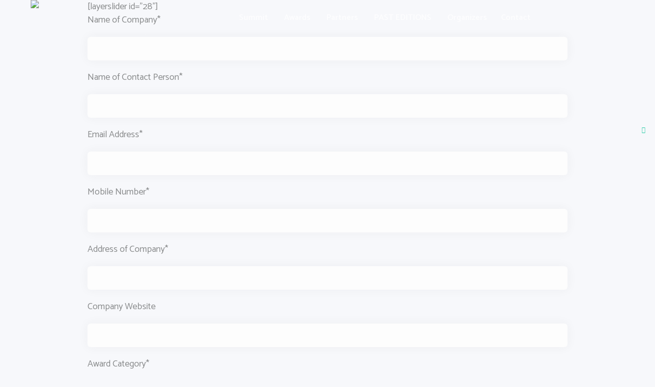

--- FILE ---
content_type: text/html; charset=UTF-8
request_url: https://indiahealthsummit.com/submit-your-entry/
body_size: 20508
content:
<!DOCTYPE html>
<html lang="en-US" class="cmsmasters_html">
<head>
<meta charset="UTF-8" />
<meta name="viewport" content="width=device-width, initial-scale=1, maximum-scale=1, user-scalable=no" />
<meta name="format-detection" content="telephone=no" />
<link rel="profile" href="//gmpg.org/xfn/11" />
<link rel="pingback" href="https://indiahealthsummit.com/xmlrpc.php" />
<meta name='robots' content='index, follow, max-image-preview:large, max-snippet:-1, max-video-preview:-1' />

	<!-- This site is optimized with the Yoast SEO plugin v26.7 - https://yoast.com/wordpress/plugins/seo/ -->
	<title>Submit your Entry - IHWSUMMIT</title>
	<link rel="canonical" href="https://indiahealthsummit.com/submit-your-entry/" />
	<meta property="og:locale" content="en_US" />
	<meta property="og:type" content="article" />
	<meta property="og:title" content="Submit your Entry - IHWSUMMIT" />
	<meta property="og:url" content="https://indiahealthsummit.com/submit-your-entry/" />
	<meta property="og:site_name" content="IHWSUMMIT" />
	<meta property="article:modified_time" content="2025-09-09T08:23:58+00:00" />
	<meta name="twitter:card" content="summary_large_image" />
	<meta name="twitter:label1" content="Est. reading time" />
	<meta name="twitter:data1" content="2 minutes" />
	<script type="application/ld+json" class="yoast-schema-graph">{"@context":"https://schema.org","@graph":[{"@type":"WebPage","@id":"https://indiahealthsummit.com/submit-your-entry/","url":"https://indiahealthsummit.com/submit-your-entry/","name":"Submit your Entry - IHWSUMMIT","isPartOf":{"@id":"https://indiahealthsummit.com/#website"},"datePublished":"2016-09-07T04:52:11+00:00","dateModified":"2025-09-09T08:23:58+00:00","breadcrumb":{"@id":"https://indiahealthsummit.com/submit-your-entry/#breadcrumb"},"inLanguage":"en-US","potentialAction":[{"@type":"ReadAction","target":["https://indiahealthsummit.com/submit-your-entry/"]}]},{"@type":"BreadcrumbList","@id":"https://indiahealthsummit.com/submit-your-entry/#breadcrumb","itemListElement":[{"@type":"ListItem","position":1,"name":"Home","item":"https://indiahealthsummit.com/"},{"@type":"ListItem","position":2,"name":"Submit your Entry"}]},{"@type":"WebSite","@id":"https://indiahealthsummit.com/#website","url":"https://indiahealthsummit.com/","name":"IHWSUMMIT","description":"India Health Awards| Medical Awards in India|  India Healthcare And Wellness Awards","potentialAction":[{"@type":"SearchAction","target":{"@type":"EntryPoint","urlTemplate":"https://indiahealthsummit.com/?s={search_term_string}"},"query-input":{"@type":"PropertyValueSpecification","valueRequired":true,"valueName":"search_term_string"}}],"inLanguage":"en-US"}]}</script>
	<!-- / Yoast SEO plugin. -->


<link rel='dns-prefetch' href='//fonts.googleapis.com' />
<link rel="alternate" type="application/rss+xml" title="IHWSUMMIT &raquo; Feed" href="https://indiahealthsummit.com/feed/" />
<link rel="alternate" type="application/rss+xml" title="IHWSUMMIT &raquo; Comments Feed" href="https://indiahealthsummit.com/comments/feed/" />
<link rel="alternate" type="text/calendar" title="IHWSUMMIT &raquo; iCal Feed" href="https://indiahealthsummit.com/events/?ical=1" />
<link rel="alternate" title="oEmbed (JSON)" type="application/json+oembed" href="https://indiahealthsummit.com/wp-json/oembed/1.0/embed?url=https%3A%2F%2Findiahealthsummit.com%2Fsubmit-your-entry%2F" />
<link rel="alternate" title="oEmbed (XML)" type="text/xml+oembed" href="https://indiahealthsummit.com/wp-json/oembed/1.0/embed?url=https%3A%2F%2Findiahealthsummit.com%2Fsubmit-your-entry%2F&#038;format=xml" />
<style id='wp-img-auto-sizes-contain-inline-css' type='text/css'>
img:is([sizes=auto i],[sizes^="auto," i]){contain-intrinsic-size:3000px 1500px}
/*# sourceURL=wp-img-auto-sizes-contain-inline-css */
</style>
<link rel='stylesheet' id='sbi_styles-css' href='https://indiahealthsummit.com/wp-content/plugins/instagram-feed/css/sbi-styles.min.css?ver=6.10.0' type='text/css' media='all' />
<style id='wp-emoji-styles-inline-css' type='text/css'>

	img.wp-smiley, img.emoji {
		display: inline !important;
		border: none !important;
		box-shadow: none !important;
		height: 1em !important;
		width: 1em !important;
		margin: 0 0.07em !important;
		vertical-align: -0.1em !important;
		background: none !important;
		padding: 0 !important;
	}
/*# sourceURL=wp-emoji-styles-inline-css */
</style>
<link rel='stylesheet' id='wp-block-library-css' href='https://indiahealthsummit.com/wp-includes/css/dist/block-library/style.min.css?ver=6.9' type='text/css' media='all' />
<link rel='stylesheet' id='wc-blocks-style-css' href='https://indiahealthsummit.com/wp-content/plugins/woocommerce/assets/client/blocks/wc-blocks.css?ver=wc-10.4.3' type='text/css' media='all' />
<style id='global-styles-inline-css' type='text/css'>
:root{--wp--preset--aspect-ratio--square: 1;--wp--preset--aspect-ratio--4-3: 4/3;--wp--preset--aspect-ratio--3-4: 3/4;--wp--preset--aspect-ratio--3-2: 3/2;--wp--preset--aspect-ratio--2-3: 2/3;--wp--preset--aspect-ratio--16-9: 16/9;--wp--preset--aspect-ratio--9-16: 9/16;--wp--preset--color--black: #000000;--wp--preset--color--cyan-bluish-gray: #abb8c3;--wp--preset--color--white: #ffffff;--wp--preset--color--pale-pink: #f78da7;--wp--preset--color--vivid-red: #cf2e2e;--wp--preset--color--luminous-vivid-orange: #ff6900;--wp--preset--color--luminous-vivid-amber: #fcb900;--wp--preset--color--light-green-cyan: #7bdcb5;--wp--preset--color--vivid-green-cyan: #00d084;--wp--preset--color--pale-cyan-blue: #8ed1fc;--wp--preset--color--vivid-cyan-blue: #0693e3;--wp--preset--color--vivid-purple: #9b51e0;--wp--preset--color--color-1: #888a8b;--wp--preset--color--color-2: #27cba4;--wp--preset--color--color-3: #a8a6aa;--wp--preset--color--color-4: #404040;--wp--preset--color--color-5: #f7f8fb;--wp--preset--color--color-6: #fdfdfd;--wp--preset--color--color-7: #e6e6e6;--wp--preset--color--color-8: #ffffff;--wp--preset--gradient--vivid-cyan-blue-to-vivid-purple: linear-gradient(135deg,rgb(6,147,227) 0%,rgb(155,81,224) 100%);--wp--preset--gradient--light-green-cyan-to-vivid-green-cyan: linear-gradient(135deg,rgb(122,220,180) 0%,rgb(0,208,130) 100%);--wp--preset--gradient--luminous-vivid-amber-to-luminous-vivid-orange: linear-gradient(135deg,rgb(252,185,0) 0%,rgb(255,105,0) 100%);--wp--preset--gradient--luminous-vivid-orange-to-vivid-red: linear-gradient(135deg,rgb(255,105,0) 0%,rgb(207,46,46) 100%);--wp--preset--gradient--very-light-gray-to-cyan-bluish-gray: linear-gradient(135deg,rgb(238,238,238) 0%,rgb(169,184,195) 100%);--wp--preset--gradient--cool-to-warm-spectrum: linear-gradient(135deg,rgb(74,234,220) 0%,rgb(151,120,209) 20%,rgb(207,42,186) 40%,rgb(238,44,130) 60%,rgb(251,105,98) 80%,rgb(254,248,76) 100%);--wp--preset--gradient--blush-light-purple: linear-gradient(135deg,rgb(255,206,236) 0%,rgb(152,150,240) 100%);--wp--preset--gradient--blush-bordeaux: linear-gradient(135deg,rgb(254,205,165) 0%,rgb(254,45,45) 50%,rgb(107,0,62) 100%);--wp--preset--gradient--luminous-dusk: linear-gradient(135deg,rgb(255,203,112) 0%,rgb(199,81,192) 50%,rgb(65,88,208) 100%);--wp--preset--gradient--pale-ocean: linear-gradient(135deg,rgb(255,245,203) 0%,rgb(182,227,212) 50%,rgb(51,167,181) 100%);--wp--preset--gradient--electric-grass: linear-gradient(135deg,rgb(202,248,128) 0%,rgb(113,206,126) 100%);--wp--preset--gradient--midnight: linear-gradient(135deg,rgb(2,3,129) 0%,rgb(40,116,252) 100%);--wp--preset--font-size--small: 13px;--wp--preset--font-size--medium: 20px;--wp--preset--font-size--large: 36px;--wp--preset--font-size--x-large: 42px;--wp--preset--spacing--20: 0.44rem;--wp--preset--spacing--30: 0.67rem;--wp--preset--spacing--40: 1rem;--wp--preset--spacing--50: 1.5rem;--wp--preset--spacing--60: 2.25rem;--wp--preset--spacing--70: 3.38rem;--wp--preset--spacing--80: 5.06rem;--wp--preset--shadow--natural: 6px 6px 9px rgba(0, 0, 0, 0.2);--wp--preset--shadow--deep: 12px 12px 50px rgba(0, 0, 0, 0.4);--wp--preset--shadow--sharp: 6px 6px 0px rgba(0, 0, 0, 0.2);--wp--preset--shadow--outlined: 6px 6px 0px -3px rgb(255, 255, 255), 6px 6px rgb(0, 0, 0);--wp--preset--shadow--crisp: 6px 6px 0px rgb(0, 0, 0);}:where(.is-layout-flex){gap: 0.5em;}:where(.is-layout-grid){gap: 0.5em;}body .is-layout-flex{display: flex;}.is-layout-flex{flex-wrap: wrap;align-items: center;}.is-layout-flex > :is(*, div){margin: 0;}body .is-layout-grid{display: grid;}.is-layout-grid > :is(*, div){margin: 0;}:where(.wp-block-columns.is-layout-flex){gap: 2em;}:where(.wp-block-columns.is-layout-grid){gap: 2em;}:where(.wp-block-post-template.is-layout-flex){gap: 1.25em;}:where(.wp-block-post-template.is-layout-grid){gap: 1.25em;}.has-black-color{color: var(--wp--preset--color--black) !important;}.has-cyan-bluish-gray-color{color: var(--wp--preset--color--cyan-bluish-gray) !important;}.has-white-color{color: var(--wp--preset--color--white) !important;}.has-pale-pink-color{color: var(--wp--preset--color--pale-pink) !important;}.has-vivid-red-color{color: var(--wp--preset--color--vivid-red) !important;}.has-luminous-vivid-orange-color{color: var(--wp--preset--color--luminous-vivid-orange) !important;}.has-luminous-vivid-amber-color{color: var(--wp--preset--color--luminous-vivid-amber) !important;}.has-light-green-cyan-color{color: var(--wp--preset--color--light-green-cyan) !important;}.has-vivid-green-cyan-color{color: var(--wp--preset--color--vivid-green-cyan) !important;}.has-pale-cyan-blue-color{color: var(--wp--preset--color--pale-cyan-blue) !important;}.has-vivid-cyan-blue-color{color: var(--wp--preset--color--vivid-cyan-blue) !important;}.has-vivid-purple-color{color: var(--wp--preset--color--vivid-purple) !important;}.has-black-background-color{background-color: var(--wp--preset--color--black) !important;}.has-cyan-bluish-gray-background-color{background-color: var(--wp--preset--color--cyan-bluish-gray) !important;}.has-white-background-color{background-color: var(--wp--preset--color--white) !important;}.has-pale-pink-background-color{background-color: var(--wp--preset--color--pale-pink) !important;}.has-vivid-red-background-color{background-color: var(--wp--preset--color--vivid-red) !important;}.has-luminous-vivid-orange-background-color{background-color: var(--wp--preset--color--luminous-vivid-orange) !important;}.has-luminous-vivid-amber-background-color{background-color: var(--wp--preset--color--luminous-vivid-amber) !important;}.has-light-green-cyan-background-color{background-color: var(--wp--preset--color--light-green-cyan) !important;}.has-vivid-green-cyan-background-color{background-color: var(--wp--preset--color--vivid-green-cyan) !important;}.has-pale-cyan-blue-background-color{background-color: var(--wp--preset--color--pale-cyan-blue) !important;}.has-vivid-cyan-blue-background-color{background-color: var(--wp--preset--color--vivid-cyan-blue) !important;}.has-vivid-purple-background-color{background-color: var(--wp--preset--color--vivid-purple) !important;}.has-black-border-color{border-color: var(--wp--preset--color--black) !important;}.has-cyan-bluish-gray-border-color{border-color: var(--wp--preset--color--cyan-bluish-gray) !important;}.has-white-border-color{border-color: var(--wp--preset--color--white) !important;}.has-pale-pink-border-color{border-color: var(--wp--preset--color--pale-pink) !important;}.has-vivid-red-border-color{border-color: var(--wp--preset--color--vivid-red) !important;}.has-luminous-vivid-orange-border-color{border-color: var(--wp--preset--color--luminous-vivid-orange) !important;}.has-luminous-vivid-amber-border-color{border-color: var(--wp--preset--color--luminous-vivid-amber) !important;}.has-light-green-cyan-border-color{border-color: var(--wp--preset--color--light-green-cyan) !important;}.has-vivid-green-cyan-border-color{border-color: var(--wp--preset--color--vivid-green-cyan) !important;}.has-pale-cyan-blue-border-color{border-color: var(--wp--preset--color--pale-cyan-blue) !important;}.has-vivid-cyan-blue-border-color{border-color: var(--wp--preset--color--vivid-cyan-blue) !important;}.has-vivid-purple-border-color{border-color: var(--wp--preset--color--vivid-purple) !important;}.has-vivid-cyan-blue-to-vivid-purple-gradient-background{background: var(--wp--preset--gradient--vivid-cyan-blue-to-vivid-purple) !important;}.has-light-green-cyan-to-vivid-green-cyan-gradient-background{background: var(--wp--preset--gradient--light-green-cyan-to-vivid-green-cyan) !important;}.has-luminous-vivid-amber-to-luminous-vivid-orange-gradient-background{background: var(--wp--preset--gradient--luminous-vivid-amber-to-luminous-vivid-orange) !important;}.has-luminous-vivid-orange-to-vivid-red-gradient-background{background: var(--wp--preset--gradient--luminous-vivid-orange-to-vivid-red) !important;}.has-very-light-gray-to-cyan-bluish-gray-gradient-background{background: var(--wp--preset--gradient--very-light-gray-to-cyan-bluish-gray) !important;}.has-cool-to-warm-spectrum-gradient-background{background: var(--wp--preset--gradient--cool-to-warm-spectrum) !important;}.has-blush-light-purple-gradient-background{background: var(--wp--preset--gradient--blush-light-purple) !important;}.has-blush-bordeaux-gradient-background{background: var(--wp--preset--gradient--blush-bordeaux) !important;}.has-luminous-dusk-gradient-background{background: var(--wp--preset--gradient--luminous-dusk) !important;}.has-pale-ocean-gradient-background{background: var(--wp--preset--gradient--pale-ocean) !important;}.has-electric-grass-gradient-background{background: var(--wp--preset--gradient--electric-grass) !important;}.has-midnight-gradient-background{background: var(--wp--preset--gradient--midnight) !important;}.has-small-font-size{font-size: var(--wp--preset--font-size--small) !important;}.has-medium-font-size{font-size: var(--wp--preset--font-size--medium) !important;}.has-large-font-size{font-size: var(--wp--preset--font-size--large) !important;}.has-x-large-font-size{font-size: var(--wp--preset--font-size--x-large) !important;}
/*# sourceURL=global-styles-inline-css */
</style>

<style id='classic-theme-styles-inline-css' type='text/css'>
/*! This file is auto-generated */
.wp-block-button__link{color:#fff;background-color:#32373c;border-radius:9999px;box-shadow:none;text-decoration:none;padding:calc(.667em + 2px) calc(1.333em + 2px);font-size:1.125em}.wp-block-file__button{background:#32373c;color:#fff;text-decoration:none}
/*# sourceURL=/wp-includes/css/classic-themes.min.css */
</style>
<link rel='stylesheet' id='contact-form-7-css' href='https://indiahealthsummit.com/wp-content/plugins/contact-form-7/includes/css/styles.css?ver=6.1.4' type='text/css' media='all' />
<link rel='stylesheet' id='sr7css-css' href='//indiahealthsummit.com/wp-content/plugins/revslider/public/css/sr7.css?ver=6.7.35' type='text/css' media='all' />
<style id='woocommerce-inline-inline-css' type='text/css'>
.woocommerce form .form-row .required { visibility: visible; }
/*# sourceURL=woocommerce-inline-inline-css */
</style>
<link rel='stylesheet' id='start-it-theme-style-css' href='https://indiahealthsummit.com/wp-content/themes/start-it/style.css?ver=1.0.0' type='text/css' media='screen, print' />
<link rel='stylesheet' id='start-it-style-css' href='https://indiahealthsummit.com/wp-content/themes/start-it/theme-framework/theme-style/css/style.css?ver=1.0.0' type='text/css' media='screen, print' />
<style id='start-it-style-inline-css' type='text/css'>

	.header_mid .header_mid_inner .logo_wrap {
		width : 164px;
	}

	.header_mid_inner .logo img.logo_retina {
		width : 298px;
	}


	.header_top {
		height : 40px;
	}
	
	.header_mid {
		height : 71px;
	}
	
	.header_bot {
		height : 52px;
	}
	
	#page.cmsmasters_heading_after_header #middle, 
	#page.cmsmasters_heading_under_header #middle .headline .headline_outer {
		padding-top : 71px;
	}
	
	#page.cmsmasters_heading_after_header.enable_header_top #middle, 
	#page.cmsmasters_heading_under_header.enable_header_top #middle .headline .headline_outer {
		padding-top : 111px;
	}
	
	#page.cmsmasters_heading_after_header.enable_header_bottom #middle, 
	#page.cmsmasters_heading_under_header.enable_header_bottom #middle .headline .headline_outer {
		padding-top : 123px;
	}
	
	#page.cmsmasters_heading_after_header.enable_header_top.enable_header_bottom #middle, 
	#page.cmsmasters_heading_under_header.enable_header_top.enable_header_bottom #middle .headline .headline_outer {
		padding-top : 163px;
	}
	
	@media only screen and (max-width: 1024px) {
		.header_top,
		.header_mid,
		.header_bot {
			height : auto;
		}
		
		.header_mid .header_mid_inner > div,
		.header_mid .header_mid_inner .cmsmasters_header_cart_link {
			height : 71px;
		}
		
		.header_bot .header_bot_inner > div {
			height : 52px;
		}
		
		#page.cmsmasters_heading_after_header #middle, 
		#page.cmsmasters_heading_under_header #middle .headline .headline_outer, 
		#page.cmsmasters_heading_after_header.enable_header_top #middle, 
		#page.cmsmasters_heading_under_header.enable_header_top #middle .headline .headline_outer, 
		#page.cmsmasters_heading_after_header.enable_header_bottom #middle, 
		#page.cmsmasters_heading_under_header.enable_header_bottom #middle .headline .headline_outer, 
		#page.cmsmasters_heading_after_header.enable_header_top.enable_header_bottom #middle, 
		#page.cmsmasters_heading_under_header.enable_header_top.enable_header_bottom #middle .headline .headline_outer {
			padding-top : 0 !important;
		}
	}
	
	@media only screen and (max-width: 768px) {
		.header_mid .header_mid_inner > div, 
		.header_bot .header_bot_inner > div,
		.header_mid .header_mid_inner .cmsmasters_header_cart_link {
			height:auto;
		}
	}

/*# sourceURL=start-it-style-inline-css */
</style>
<link rel='stylesheet' id='start-it-adaptive-css' href='https://indiahealthsummit.com/wp-content/themes/start-it/theme-framework/theme-style/css/adaptive.css?ver=1.0.0' type='text/css' media='screen, print' />
<link rel='stylesheet' id='start-it-retina-css' href='https://indiahealthsummit.com/wp-content/themes/start-it/theme-framework/theme-style/css/retina.css?ver=1.0.0' type='text/css' media='screen' />
<link rel='stylesheet' id='start-it-icons-css' href='https://indiahealthsummit.com/wp-content/themes/start-it/css/fontello.css?ver=1.0.0' type='text/css' media='screen' />
<link rel='stylesheet' id='start-it-icons-custom-css' href='https://indiahealthsummit.com/wp-content/themes/start-it/theme-vars/theme-style/css/fontello-custom.css?ver=1.0.0' type='text/css' media='screen' />
<link rel='stylesheet' id='animate-css' href='https://indiahealthsummit.com/wp-content/themes/start-it/css/animate.css?ver=1.0.0' type='text/css' media='screen' />
<link rel='stylesheet' id='ilightbox-css' href='https://indiahealthsummit.com/wp-content/themes/start-it/css/ilightbox.css?ver=2.2.0' type='text/css' media='screen' />
<link rel='stylesheet' id='ilightbox-skin-dark-css' href='https://indiahealthsummit.com/wp-content/themes/start-it/css/ilightbox-skins/dark-skin.css?ver=2.2.0' type='text/css' media='screen' />
<link rel='stylesheet' id='start-it-fonts-schemes-css' href='https://indiahealthsummit.com/wp-content/uploads/cmsmasters_styles/start-it.css?ver=1.0.0' type='text/css' media='screen' />
<link rel='stylesheet' id='google-fonts-css' href='//fonts.googleapis.com/css?family=Catamaran%3A400%2C600%2C700&#038;ver=6.9' type='text/css' media='all' />
<link rel='stylesheet' id='start-it-theme-vars-style-css' href='https://indiahealthsummit.com/wp-content/themes/start-it/theme-vars/theme-style/css/vars-style.css?ver=1.0.0' type='text/css' media='screen, print' />
<link rel='stylesheet' id='start-it-gutenberg-frontend-style-css' href='https://indiahealthsummit.com/wp-content/themes/start-it/gutenberg/cmsmasters-framework/theme-style/css/frontend-style.css?ver=1.0.0' type='text/css' media='screen' />
<link rel='stylesheet' id='start-it-woocommerce-style-css' href='https://indiahealthsummit.com/wp-content/themes/start-it/woocommerce/cmsmasters-framework/theme-style/css/plugin-style.css?ver=1.0.0' type='text/css' media='screen' />
<link rel='stylesheet' id='start-it-woocommerce-adaptive-css' href='https://indiahealthsummit.com/wp-content/themes/start-it/woocommerce/cmsmasters-framework/theme-style/css/plugin-adaptive.css?ver=1.0.0' type='text/css' media='screen' />
<link rel='stylesheet' id='start-it-tribe-events-v2-style-css' href='https://indiahealthsummit.com/wp-content/themes/start-it/tribe-events/cmsmasters-framework/theme-style/css/plugin-v2-style.css?ver=1.0.0' type='text/css' media='screen' />
<script type="text/javascript" src="https://indiahealthsummit.com/wp-includes/js/jquery/jquery.min.js?ver=3.7.1" id="jquery-core-js"></script>
<script type="text/javascript" src="https://indiahealthsummit.com/wp-includes/js/jquery/jquery-migrate.min.js?ver=3.4.1" id="jquery-migrate-js"></script>
<script type="text/javascript" src="//indiahealthsummit.com/wp-content/plugins/revslider/public/js/libs/tptools.js?ver=6.7.35" id="tp-tools-js" async="async" data-wp-strategy="async"></script>
<script type="text/javascript" src="//indiahealthsummit.com/wp-content/plugins/revslider/public/js/sr7.js?ver=6.7.35" id="sr7-js" async="async" data-wp-strategy="async"></script>
<script type="text/javascript" src="https://indiahealthsummit.com/wp-content/plugins/woocommerce/assets/js/jquery-blockui/jquery.blockUI.min.js?ver=2.7.0-wc.10.4.3" id="wc-jquery-blockui-js" defer="defer" data-wp-strategy="defer"></script>
<script type="text/javascript" src="https://indiahealthsummit.com/wp-content/plugins/woocommerce/assets/js/js-cookie/js.cookie.min.js?ver=2.1.4-wc.10.4.3" id="wc-js-cookie-js" defer="defer" data-wp-strategy="defer"></script>
<script type="text/javascript" id="woocommerce-js-extra">
/* <![CDATA[ */
var woocommerce_params = {"ajax_url":"/wp-admin/admin-ajax.php","wc_ajax_url":"/?wc-ajax=%%endpoint%%","i18n_password_show":"Show password","i18n_password_hide":"Hide password"};
//# sourceURL=woocommerce-js-extra
/* ]]> */
</script>
<script type="text/javascript" src="https://indiahealthsummit.com/wp-content/plugins/woocommerce/assets/js/frontend/woocommerce.min.js?ver=10.4.3" id="woocommerce-js" defer="defer" data-wp-strategy="defer"></script>
<script type="text/javascript" src="https://indiahealthsummit.com/wp-content/themes/start-it/js/debounced-resize.min.js?ver=1.0.0" id="debounced-resize-js"></script>
<script type="text/javascript" src="https://indiahealthsummit.com/wp-content/themes/start-it/js/modernizr.min.js?ver=1.0.0" id="modernizr-js"></script>
<script type="text/javascript" src="https://indiahealthsummit.com/wp-content/themes/start-it/js/respond.min.js?ver=1.0.0" id="respond-js"></script>
<script type="text/javascript" src="https://indiahealthsummit.com/wp-content/themes/start-it/js/jquery.iLightBox.min.js?ver=2.2.0" id="iLightBox-js"></script>
<link rel="https://api.w.org/" href="https://indiahealthsummit.com/wp-json/" /><link rel="alternate" title="JSON" type="application/json" href="https://indiahealthsummit.com/wp-json/wp/v2/pages/13336" /><link rel="EditURI" type="application/rsd+xml" title="RSD" href="https://indiahealthsummit.com/xmlrpc.php?rsd" />
<meta name="generator" content="WordPress 6.9" />
<meta name="generator" content="WooCommerce 10.4.3" />
<link rel='shortlink' href='https://indiahealthsummit.com/?p=13336' />
<meta name="tec-api-version" content="v1"><meta name="tec-api-origin" content="https://indiahealthsummit.com"><link rel="alternate" href="https://indiahealthsummit.com/wp-json/tribe/events/v1/" />	<noscript><style>.woocommerce-product-gallery{ opacity: 1 !important; }</style></noscript>
	<link rel="preconnect" href="https://fonts.googleapis.com">
<link rel="preconnect" href="https://fonts.gstatic.com/" crossorigin>
<meta name="generator" content="Powered by Slider Revolution 6.7.35 - responsive, Mobile-Friendly Slider Plugin for WordPress with comfortable drag and drop interface." />
<link rel="icon" href="https://indiahealthsummit.com/wp-content/uploads/2016/09/cropped-2-32x32.png" sizes="32x32" />
<link rel="icon" href="https://indiahealthsummit.com/wp-content/uploads/2016/09/cropped-2-192x192.png" sizes="192x192" />
<link rel="apple-touch-icon" href="https://indiahealthsummit.com/wp-content/uploads/2016/09/cropped-2-180x180.png" />
<meta name="msapplication-TileImage" content="https://indiahealthsummit.com/wp-content/uploads/2016/09/cropped-2-270x270.png" />
<script>
	window._tpt			??= {};
	window.SR7			??= {};
	_tpt.R				??= {};
	_tpt.R.fonts		??= {};
	_tpt.R.fonts.customFonts??= {};
	SR7.devMode			=  false;
	SR7.F 				??= {};
	SR7.G				??= {};
	SR7.LIB				??= {};
	SR7.E				??= {};
	SR7.E.gAddons		??= {};
	SR7.E.php 			??= {};
	SR7.E.nonce			= '2bc50c1f4d';
	SR7.E.ajaxurl		= 'https://indiahealthsummit.com/wp-admin/admin-ajax.php';
	SR7.E.resturl		= 'https://indiahealthsummit.com/wp-json/';
	SR7.E.slug_path		= 'revslider/revslider.php';
	SR7.E.slug			= 'revslider';
	SR7.E.plugin_url	= 'https://indiahealthsummit.com/wp-content/plugins/revslider/';
	SR7.E.wp_plugin_url = 'https://indiahealthsummit.com/wp-content/plugins/';
	SR7.E.revision		= '6.7.35';
	SR7.E.fontBaseUrl	= '';
	SR7.G.breakPoints 	= [1240,1024,778,480];
	SR7.E.modules 		= ['module','page','slide','layer','draw','animate','srtools','canvas','defaults','carousel','navigation','media','modifiers','migration'];
	SR7.E.libs 			= ['WEBGL'];
	SR7.E.css 			= ['csslp','cssbtns','cssfilters','cssnav','cssmedia'];
	SR7.E.resources		= {};
	SR7.E.ytnc			= false;
	SR7.JSON			??= {};
/*! Slider Revolution 7.0 - Page Processor */
!function(){"use strict";window.SR7??={},window._tpt??={},SR7.version="Slider Revolution 6.7.16",_tpt.getMobileZoom=()=>_tpt.is_mobile?document.documentElement.clientWidth/window.innerWidth:1,_tpt.getWinDim=function(t){_tpt.screenHeightWithUrlBar??=window.innerHeight;let e=SR7.F?.modal?.visible&&SR7.M[SR7.F.module.getIdByAlias(SR7.F.modal.requested)];_tpt.scrollBar=window.innerWidth!==document.documentElement.clientWidth||e&&window.innerWidth!==e.c.module.clientWidth,_tpt.winW=_tpt.getMobileZoom()*window.innerWidth-(_tpt.scrollBar||"prepare"==t?_tpt.scrollBarW??_tpt.mesureScrollBar():0),_tpt.winH=_tpt.getMobileZoom()*window.innerHeight,_tpt.winWAll=document.documentElement.clientWidth},_tpt.getResponsiveLevel=function(t,e){SR7.M[e];return _tpt.closestGE(t,_tpt.winWAll)},_tpt.mesureScrollBar=function(){let t=document.createElement("div");return t.className="RSscrollbar-measure",t.style.width="100px",t.style.height="100px",t.style.overflow="scroll",t.style.position="absolute",t.style.top="-9999px",document.body.appendChild(t),_tpt.scrollBarW=t.offsetWidth-t.clientWidth,document.body.removeChild(t),_tpt.scrollBarW},_tpt.loadCSS=async function(t,e,s){return s?_tpt.R.fonts.required[e].status=1:(_tpt.R[e]??={},_tpt.R[e].status=1),new Promise(((i,n)=>{if(_tpt.isStylesheetLoaded(t))s?_tpt.R.fonts.required[e].status=2:_tpt.R[e].status=2,i();else{const o=document.createElement("link");o.rel="stylesheet";let l="text",r="css";o["type"]=l+"/"+r,o.href=t,o.onload=()=>{s?_tpt.R.fonts.required[e].status=2:_tpt.R[e].status=2,i()},o.onerror=()=>{s?_tpt.R.fonts.required[e].status=3:_tpt.R[e].status=3,n(new Error(`Failed to load CSS: ${t}`))},document.head.appendChild(o)}}))},_tpt.addContainer=function(t){const{tag:e="div",id:s,class:i,datas:n,textContent:o,iHTML:l}=t,r=document.createElement(e);if(s&&""!==s&&(r.id=s),i&&""!==i&&(r.className=i),n)for(const[t,e]of Object.entries(n))"style"==t?r.style.cssText=e:r.setAttribute(`data-${t}`,e);return o&&(r.textContent=o),l&&(r.innerHTML=l),r},_tpt.collector=function(){return{fragment:new DocumentFragment,add(t){var e=_tpt.addContainer(t);return this.fragment.appendChild(e),e},append(t){t.appendChild(this.fragment)}}},_tpt.isStylesheetLoaded=function(t){let e=t.split("?")[0];return Array.from(document.querySelectorAll('link[rel="stylesheet"], link[rel="preload"]')).some((t=>t.href.split("?")[0]===e))},_tpt.preloader={requests:new Map,preloaderTemplates:new Map,show:function(t,e){if(!e||!t)return;const{type:s,color:i}=e;if(s<0||"off"==s)return;const n=`preloader_${s}`;let o=this.preloaderTemplates.get(n);o||(o=this.build(s,i),this.preloaderTemplates.set(n,o)),this.requests.has(t)||this.requests.set(t,{count:0});const l=this.requests.get(t);clearTimeout(l.timer),l.count++,1===l.count&&(l.timer=setTimeout((()=>{l.preloaderClone=o.cloneNode(!0),l.anim&&l.anim.kill(),void 0!==_tpt.gsap?l.anim=_tpt.gsap.fromTo(l.preloaderClone,1,{opacity:0},{opacity:1}):l.preloaderClone.classList.add("sr7-fade-in"),t.appendChild(l.preloaderClone)}),150))},hide:function(t){if(!this.requests.has(t))return;const e=this.requests.get(t);e.count--,e.count<0&&(e.count=0),e.anim&&e.anim.kill(),0===e.count&&(clearTimeout(e.timer),e.preloaderClone&&(e.preloaderClone.classList.remove("sr7-fade-in"),e.anim=_tpt.gsap.to(e.preloaderClone,.3,{opacity:0,onComplete:function(){e.preloaderClone.remove()}})))},state:function(t){if(!this.requests.has(t))return!1;return this.requests.get(t).count>0},build:(t,e="#ffffff",s="")=>{if(t<0||"off"===t)return null;const i=parseInt(t);if(t="prlt"+i,isNaN(i))return null;if(_tpt.loadCSS(SR7.E.plugin_url+"public/css/preloaders/t"+i+".css","preloader_"+t),isNaN(i)||i<6){const n=`background-color:${e}`,o=1===i||2==i?n:"",l=3===i||4==i?n:"",r=_tpt.collector();["dot1","dot2","bounce1","bounce2","bounce3"].forEach((t=>r.add({tag:"div",class:t,datas:{style:l}})));const d=_tpt.addContainer({tag:"sr7-prl",class:`${t} ${s}`,datas:{style:o}});return r.append(d),d}{let n={};if(7===i){let t;e.startsWith("#")?(t=e.replace("#",""),t=`rgba(${parseInt(t.substring(0,2),16)}, ${parseInt(t.substring(2,4),16)}, ${parseInt(t.substring(4,6),16)}, `):e.startsWith("rgb")&&(t=e.slice(e.indexOf("(")+1,e.lastIndexOf(")")).split(",").map((t=>t.trim())),t=`rgba(${t[0]}, ${t[1]}, ${t[2]}, `),t&&(n.style=`border-top-color: ${t}0.65); border-bottom-color: ${t}0.15); border-left-color: ${t}0.65); border-right-color: ${t}0.15)`)}else 12===i&&(n.style=`background:${e}`);const o=[10,0,4,2,5,9,0,4,4,2][i-6],l=_tpt.collector(),r=l.add({tag:"div",class:"sr7-prl-inner",datas:n});Array.from({length:o}).forEach((()=>r.appendChild(l.add({tag:"span",datas:{style:`background:${e}`}}))));const d=_tpt.addContainer({tag:"sr7-prl",class:`${t} ${s}`});return l.append(d),d}}},SR7.preLoader={show:(t,e)=>{"off"!==(SR7.M[t]?.settings?.pLoader?.type??"off")&&_tpt.preloader.show(e||SR7.M[t].c.module,SR7.M[t]?.settings?.pLoader??{color:"#fff",type:10})},hide:(t,e)=>{"off"!==(SR7.M[t]?.settings?.pLoader?.type??"off")&&_tpt.preloader.hide(e||SR7.M[t].c.module)},state:(t,e)=>_tpt.preloader.state(e||SR7.M[t].c.module)},_tpt.prepareModuleHeight=function(t){window.SR7.M??={},window.SR7.M[t.id]??={},"ignore"==t.googleFont&&(SR7.E.ignoreGoogleFont=!0);let e=window.SR7.M[t.id];if(null==_tpt.scrollBarW&&_tpt.mesureScrollBar(),e.c??={},e.states??={},e.settings??={},e.settings.size??={},t.fixed&&(e.settings.fixed=!0),e.c.module=document.querySelector("sr7-module#"+t.id),e.c.adjuster=e.c.module.getElementsByTagName("sr7-adjuster")[0],e.c.content=e.c.module.getElementsByTagName("sr7-content")[0],"carousel"==t.type&&(e.c.carousel=e.c.content.getElementsByTagName("sr7-carousel")[0]),null==e.c.module||null==e.c.module)return;t.plType&&t.plColor&&(e.settings.pLoader={type:t.plType,color:t.plColor}),void 0===t.plType||"off"===t.plType||SR7.preLoader.state(t.id)&&SR7.preLoader.state(t.id,e.c.module)||SR7.preLoader.show(t.id,e.c.module),_tpt.winW||_tpt.getWinDim("prepare"),_tpt.getWinDim();let s=""+e.c.module.dataset?.modal;"modal"==s||"true"==s||"undefined"!==s&&"false"!==s||(e.settings.size.fullWidth=t.size.fullWidth,e.LEV??=_tpt.getResponsiveLevel(window.SR7.G.breakPoints,t.id),t.vpt=_tpt.fillArray(t.vpt,5),e.settings.vPort=t.vpt[e.LEV],void 0!==t.el&&"720"==t.el[4]&&t.gh[4]!==t.el[4]&&"960"==t.el[3]&&t.gh[3]!==t.el[3]&&"768"==t.el[2]&&t.gh[2]!==t.el[2]&&delete t.el,e.settings.size.height=null==t.el||null==t.el[e.LEV]||0==t.el[e.LEV]||"auto"==t.el[e.LEV]?_tpt.fillArray(t.gh,5,-1):_tpt.fillArray(t.el,5,-1),e.settings.size.width=_tpt.fillArray(t.gw,5,-1),e.settings.size.minHeight=_tpt.fillArray(t.mh??[0],5,-1),e.cacheSize={fullWidth:e.settings.size?.fullWidth,fullHeight:e.settings.size?.fullHeight},void 0!==t.off&&(t.off?.t&&(e.settings.size.m??={})&&(e.settings.size.m.t=t.off.t),t.off?.b&&(e.settings.size.m??={})&&(e.settings.size.m.b=t.off.b),t.off?.l&&(e.settings.size.p??={})&&(e.settings.size.p.l=t.off.l),t.off?.r&&(e.settings.size.p??={})&&(e.settings.size.p.r=t.off.r),e.offsetPrepared=!0),_tpt.updatePMHeight(t.id,t,!0))},_tpt.updatePMHeight=(t,e,s)=>{let i=SR7.M[t];var n=i.settings.size.fullWidth?_tpt.winW:i.c.module.parentNode.offsetWidth;n=0===n||isNaN(n)?_tpt.winW:n;let o=i.settings.size.width[i.LEV]||i.settings.size.width[i.LEV++]||i.settings.size.width[i.LEV--]||n,l=i.settings.size.height[i.LEV]||i.settings.size.height[i.LEV++]||i.settings.size.height[i.LEV--]||0,r=i.settings.size.minHeight[i.LEV]||i.settings.size.minHeight[i.LEV++]||i.settings.size.minHeight[i.LEV--]||0;if(l="auto"==l?0:l,l=parseInt(l),"carousel"!==e.type&&(n-=parseInt(e.onw??0)||0),i.MP=!i.settings.size.fullWidth&&n<o||_tpt.winW<o?Math.min(1,n/o):1,e.size.fullScreen||e.size.fullHeight){let t=parseInt(e.fho)||0,s=(""+e.fho).indexOf("%")>-1;e.newh=_tpt.winH-(s?_tpt.winH*t/100:t)}else e.newh=i.MP*Math.max(l,r);if(e.newh+=(parseInt(e.onh??0)||0)+(parseInt(e.carousel?.pt)||0)+(parseInt(e.carousel?.pb)||0),void 0!==e.slideduration&&(e.newh=Math.max(e.newh,parseInt(e.slideduration)/3)),e.shdw&&_tpt.buildShadow(e.id,e),i.c.adjuster.style.height=e.newh+"px",i.c.module.style.height=e.newh+"px",i.c.content.style.height=e.newh+"px",i.states.heightPrepared=!0,i.dims??={},i.dims.moduleRect=i.c.module.getBoundingClientRect(),i.c.content.style.left="-"+i.dims.moduleRect.left+"px",!i.settings.size.fullWidth)return s&&requestAnimationFrame((()=>{n!==i.c.module.parentNode.offsetWidth&&_tpt.updatePMHeight(e.id,e)})),void _tpt.bgStyle(e.id,e,window.innerWidth==_tpt.winW,!0);_tpt.bgStyle(e.id,e,window.innerWidth==_tpt.winW,!0),requestAnimationFrame((function(){s&&requestAnimationFrame((()=>{n!==i.c.module.parentNode.offsetWidth&&_tpt.updatePMHeight(e.id,e)}))})),i.earlyResizerFunction||(i.earlyResizerFunction=function(){requestAnimationFrame((function(){_tpt.getWinDim(),_tpt.moduleDefaults(e.id,e),_tpt.updateSlideBg(t,!0)}))},window.addEventListener("resize",i.earlyResizerFunction))},_tpt.buildShadow=function(t,e){let s=SR7.M[t];null==s.c.shadow&&(s.c.shadow=document.createElement("sr7-module-shadow"),s.c.shadow.classList.add("sr7-shdw-"+e.shdw),s.c.content.appendChild(s.c.shadow))},_tpt.bgStyle=async(t,e,s,i,n)=>{const o=SR7.M[t];if((e=e??o.settings).fixed&&!o.c.module.classList.contains("sr7-top-fixed")&&(o.c.module.classList.add("sr7-top-fixed"),o.c.module.style.position="fixed",o.c.module.style.width="100%",o.c.module.style.top="0px",o.c.module.style.left="0px",o.c.module.style.pointerEvents="none",o.c.module.style.zIndex=5e3,o.c.content.style.pointerEvents="none"),null==o.c.bgcanvas){let t=document.createElement("sr7-module-bg"),l=!1;if("string"==typeof e?.bg?.color&&e?.bg?.color.includes("{"))if(_tpt.gradient&&_tpt.gsap)e.bg.color=_tpt.gradient.convert(e.bg.color);else try{let t=JSON.parse(e.bg.color);(t?.orig||t?.string)&&(e.bg.color=JSON.parse(e.bg.color))}catch(t){return}let r="string"==typeof e?.bg?.color?e?.bg?.color||"transparent":e?.bg?.color?.string??e?.bg?.color?.orig??e?.bg?.color?.color??"transparent";if(t.style["background"+(String(r).includes("grad")?"":"Color")]=r,("transparent"!==r||n)&&(l=!0),o.offsetPrepared&&(t.style.visibility="hidden"),e?.bg?.image?.src&&(t.style.backgroundImage=`url(${e?.bg?.image.src})`,t.style.backgroundSize=""==(e.bg.image?.size??"")?"cover":e.bg.image.size,t.style.backgroundPosition=e.bg.image.position,t.style.backgroundRepeat=""==e.bg.image.repeat||null==e.bg.image.repeat?"no-repeat":e.bg.image.repeat,l=!0),!l)return;o.c.bgcanvas=t,e.size.fullWidth?t.style.width=_tpt.winW-(s&&_tpt.winH<document.body.offsetHeight?_tpt.scrollBarW:0)+"px":i&&(t.style.width=o.c.module.offsetWidth+"px"),e.sbt?.use?o.c.content.appendChild(o.c.bgcanvas):o.c.module.appendChild(o.c.bgcanvas)}o.c.bgcanvas.style.height=void 0!==e.newh?e.newh+"px":("carousel"==e.type?o.dims.module.h:o.dims.content.h)+"px",o.c.bgcanvas.style.left=!s&&e.sbt?.use||o.c.bgcanvas.closest("SR7-CONTENT")?"0px":"-"+(o?.dims?.moduleRect?.left??0)+"px"},_tpt.updateSlideBg=function(t,e){const s=SR7.M[t];let i=s.settings;s?.c?.bgcanvas&&(i.size.fullWidth?s.c.bgcanvas.style.width=_tpt.winW-(e&&_tpt.winH<document.body.offsetHeight?_tpt.scrollBarW:0)+"px":preparing&&(s.c.bgcanvas.style.width=s.c.module.offsetWidth+"px"))},_tpt.moduleDefaults=(t,e)=>{let s=SR7.M[t];null!=s&&null!=s.c&&null!=s.c.module&&(s.dims??={},s.dims.moduleRect=s.c.module.getBoundingClientRect(),s.c.content.style.left="-"+s.dims.moduleRect.left+"px",s.c.content.style.width=_tpt.winW-_tpt.scrollBarW+"px","carousel"==e.type&&(s.c.module.style.overflow="visible"),_tpt.bgStyle(t,e,window.innerWidth==_tpt.winW))},_tpt.getOffset=t=>{var e=t.getBoundingClientRect(),s=window.pageXOffset||document.documentElement.scrollLeft,i=window.pageYOffset||document.documentElement.scrollTop;return{top:e.top+i,left:e.left+s}},_tpt.fillArray=function(t,e){let s,i;t=Array.isArray(t)?t:[t];let n=Array(e),o=t.length;for(i=0;i<t.length;i++)n[i+(e-o)]=t[i],null==s&&"#"!==t[i]&&(s=t[i]);for(let t=0;t<e;t++)void 0!==n[t]&&"#"!=n[t]||(n[t]=s),s=n[t];return n},_tpt.closestGE=function(t,e){let s=Number.MAX_VALUE,i=-1;for(let n=0;n<t.length;n++)t[n]-1>=e&&t[n]-1-e<s&&(s=t[n]-1-e,i=n);return++i}}();</script>
</head>
<body class="wp-singular page-template-default page page-id-13336 wp-theme-start-it theme-start-it woocommerce-no-js tribe-no-js">


<!-- _________________________ Start Page _________________________ -->
<div id="page" class="chrome_only cmsmasters_liquid fixed_header cmsmasters_heading_under_header cmsmasters_tribe_events_views_v2 cmsmasters_tribe_events_style_mode_tribe hfeed site">


<div class="cmsmasters_dynamic_cart"><a href="javascript:void(0)" class="cmsmasters_dynamic_cart_button cmsmasters_theme_icon_basket"></a><div class="widget_shopping_cart_content"></div></div>

<!-- _________________________ Start Main _________________________ -->
<div id="main">

<!-- _________________________ Start Header _________________________ -->
<header id="header">
	<div class="header_mid" data-height="71"><div class="header_mid_outer"><div class="header_mid_inner"><div class="logo_wrap"><a href="https://indiahealthsummit.com/" title="IHWSUMMIT" class="logo">
	<img src="https://indiahealthsummit.com/wp-content/uploads/2022/09/8-IHW-Summit-Awards.png" alt="IHWSUMMIT" /><img class="logo_retina" src="https://indiahealthsummit.com/wp-content/uploads/2022/09/8-IHW-Summit-Awards.png" alt="IHWSUMMIT" width="298" height="129" /></a>
</div><div class="resp_mid_nav_wrap"><div class="resp_mid_nav_outer"><a class="responsive_nav resp_mid_nav" href="javascript:void(0)"><span></span></a></div></div><a href="https://indiahealthsummit.com/?page_id=7" class="cmsmasters_header_cart_link cmsmasters_theme_icon_basket"></a><!-- Start Navigation --><div class="mid_nav_wrap"><nav><div class="menu-ihw-main-menu-container"><ul id="navigation" class="mid_nav navigation"><li id="menu-item-14220" class="menu-item menu-item-type-custom menu-item-object-custom menu-item-has-children menu-item-14220 menu-item-depth-0"><a><span class="nav_item_wrap"><span class="nav_title">Summit</span></span></a>
<ul class="sub-menu">
	<li id="menu-item-14199" class="menu-item menu-item-type-post_type menu-item-object-page menu-item-14199 menu-item-depth-1"><a href="https://indiahealthsummit.com/sessions/"><span class="nav_item_wrap"><span class="nav_title">Sessions</span></span></a>	</li>
	<li id="menu-item-14200" class="menu-item menu-item-type-post_type menu-item-object-page menu-item-14200 menu-item-depth-1"><a href="https://indiahealthsummit.com/speakers-3/"><span class="nav_item_wrap"><span class="nav_title">Speakers</span></span></a>	</li>
</ul>
</li>
<li id="menu-item-14354" class="menu-item menu-item-type-custom menu-item-object-custom menu-item-has-children menu-item-14354 menu-item-depth-0"><a><span class="nav_item_wrap"><span class="nav_title">Awards</span></span></a>
<ul class="sub-menu">
	<li id="menu-item-13351" class="menu-item menu-item-type-post_type menu-item-object-page menu-item-13351 menu-item-depth-1"><a href="https://indiahealthsummit.com/categories/"><span class="nav_item_wrap"><span class="nav_title">Categories</span></span></a>	</li>
	<li id="menu-item-13352" class="menu-item menu-item-type-post_type menu-item-object-page menu-item-13352 menu-item-depth-1"><a href="https://indiahealthsummit.com/jury/"><span class="nav_item_wrap"><span class="nav_title">Jury</span></span></a>	</li>
</ul>
</li>
<li id="menu-item-13359" class="menu-item menu-item-type-custom menu-item-object-custom menu-item-has-children menu-item-13359 menu-item-depth-0"><a><span class="nav_item_wrap"><span class="nav_title">Partners</span></span></a>
<ul class="sub-menu">
	<li id="menu-item-13385" class="menu-item menu-item-type-post_type menu-item-object-page menu-item-13385 menu-item-depth-1"><a href="https://indiahealthsummit.com/partners/"><span class="nav_item_wrap"><span class="nav_title">Partners</span></span></a>	</li>
	<li id="menu-item-15338" class="menu-item menu-item-type-post_type menu-item-object-page menu-item-15338 menu-item-depth-1"><a href="https://indiahealthsummit.com/become-a-partner/"><span class="nav_item_wrap"><span class="nav_title">Become a Partner</span></span></a>	</li>
</ul>
</li>
<li id="menu-item-14075" class="menu-item menu-item-type-custom menu-item-object-custom menu-item-has-children menu-item-14075 menu-item-depth-0"><a><span class="nav_item_wrap"><span class="nav_title">PAST EDITIONS</span></span></a>
<ul class="sub-menu">
	<li id="menu-item-13376" class="menu-item menu-item-type-post_type menu-item-object-page menu-item-13376 menu-item-depth-1"><a target="_blank" href="https://indiahealthsummit.com/past-events/ihw-summit-2014/"><span class="nav_item_wrap"><span class="nav_title">IHW Summit 2014</span></span></a>	</li>
	<li id="menu-item-13377" class="menu-item menu-item-type-post_type menu-item-object-page menu-item-13377 menu-item-depth-1"><a target="_blank" href="https://indiahealthsummit.com/past-events/ihw-summit-2015/"><span class="nav_item_wrap"><span class="nav_title">IHW Summit 2015</span></span></a>	</li>
	<li id="menu-item-14895" class="menu-item menu-item-type-post_type menu-item-object-page menu-item-14895 menu-item-depth-1"><a target="_blank" href="https://indiahealthsummit.com/past-events/ihw-summit-2016/"><span class="nav_item_wrap"><span class="nav_title">IHW Summit 2016</span></span></a>	</li>
	<li id="menu-item-15314" class="menu-item menu-item-type-post_type menu-item-object-page menu-item-15314 menu-item-depth-1"><a target="_blank" href="https://indiahealthsummit.com/past-events/ihw-summit-2017/"><span class="nav_item_wrap"><span class="nav_title">IHW Summit 2017</span></span></a>	</li>
	<li id="menu-item-15832" class="menu-item menu-item-type-post_type menu-item-object-page menu-item-15832 menu-item-depth-1"><a href="https://indiahealthsummit.com/past-events/ihw-summit-2018/"><span class="nav_item_wrap"><span class="nav_title">IHW Summit 2018</span></span></a>	</li>
</ul>
</li>
<li id="menu-item-13361" class="menu-item menu-item-type-custom menu-item-object-custom menu-item-13361 menu-item-depth-0"><a href="https://indiahealthsummit.com/organizers/"><span class="nav_item_wrap"><span class="nav_title">Organizers</span></span></a></li>
<li id="menu-item-13388" class="menu-item menu-item-type-post_type menu-item-object-page menu-item-13388 menu-item-depth-0"><a href="https://indiahealthsummit.com/contact/"><span class="nav_item_wrap"><span class="nav_title">Contact</span></span></a></li>
</ul></div></nav></div><!-- Finish Navigation --></div></div></div></header>
<!-- _________________________ Finish Header _________________________ -->


<!-- _________________________ Start Middle _________________________ -->
<div id="middle">
<div class="middle_inner">
<div class="content_wrap fullwidth">

<!-- Start Content -->
<div class="middle_content entry"></div></div><div id="cmsmasters_row_2add26cc07" class="cmsmasters_row cmsmasters_color_scheme_default cmsmasters_row_top_default cmsmasters_row_bot_default cmsmasters_row_boxed">
<div class="cmsmasters_row_outer_parent">
<div class="cmsmasters_row_outer">
<div class="cmsmasters_row_inner">
<div class="cmsmasters_row_margin">
<div id="cmsmasters_column_30f1d0dcbe" class="cmsmasters_column one_first">
<div class="cmsmasters_column_inner"><div class="cmsmasters_slider">[layerslider id="28"]</div>
</div></div>
</div>
</div>
</div>
</div>
</div>
<div id="cmsmasters_row_23b9f56fd8" class="cmsmasters_row cmsmasters_color_scheme_default cmsmasters_row_top_default cmsmasters_row_bot_default cmsmasters_row_boxed">
<div class="cmsmasters_row_outer_parent">
<div class="cmsmasters_row_outer">
<div class="cmsmasters_row_inner">
<div class="cmsmasters_row_margin">
<div id="cmsmasters_column_90f26c5e0a" class="cmsmasters_column one_first">
<div class="cmsmasters_column_inner"><div class="cmsmasters_contact_form">
<div class="wpcf7 no-js" id="wpcf7-f13169-p13336-o1" lang="en-US" dir="ltr" data-wpcf7-id="13169">
<div class="screen-reader-response"><p role="status" aria-live="polite" aria-atomic="true"></p> <ul></ul></div>
<form action="/submit-your-entry/#wpcf7-f13169-p13336-o1" method="post" class="wpcf7-form init" aria-label="Contact form" novalidate="novalidate" data-status="init">
<fieldset class="hidden-fields-container"><input type="hidden" name="_wpcf7" value="13169" /><input type="hidden" name="_wpcf7_version" value="6.1.4" /><input type="hidden" name="_wpcf7_locale" value="en_US" /><input type="hidden" name="_wpcf7_unit_tag" value="wpcf7-f13169-p13336-o1" /><input type="hidden" name="_wpcf7_container_post" value="13336" /><input type="hidden" name="_wpcf7_posted_data_hash" value="" />
</fieldset>
<p>Name of Company*
</p>
<p><span class="wpcf7-form-control-wrap" data-name="your-company"><input size="40" maxlength="400" class="wpcf7-form-control wpcf7-text wpcf7-validates-as-required" aria-required="true" aria-invalid="false" value="" type="text" name="your-company" /></span>
</p>
<p>Name of Contact Person*
</p>
<p><span class="wpcf7-form-control-wrap" data-name="your-contact-person"><input size="40" maxlength="400" class="wpcf7-form-control wpcf7-text wpcf7-validates-as-required" aria-required="true" aria-invalid="false" value="" type="text" name="your-contact-person" /></span>
</p>
<p>Email Address*
</p>
<p><span class="wpcf7-form-control-wrap" data-name="your-email"><input size="40" maxlength="400" class="wpcf7-form-control wpcf7-email wpcf7-validates-as-required wpcf7-text wpcf7-validates-as-email" aria-required="true" aria-invalid="false" value="" type="email" name="your-email" /></span>
</p>
<p>Mobile Number*
</p>
<p><span class="wpcf7-form-control-wrap" data-name="your-Mobile"><input size="40" maxlength="400" class="wpcf7-form-control wpcf7-text wpcf7-validates-as-required" aria-required="true" aria-invalid="false" value="" type="text" name="your-Mobile" /></span>
</p>
<p>Address of Company*
</p>
<p><span class="wpcf7-form-control-wrap" data-name="your-address"><input size="40" maxlength="400" class="wpcf7-form-control wpcf7-text wpcf7-validates-as-required" aria-required="true" aria-invalid="false" value="" type="text" name="your-address" /></span>
</p>
<p>Company Website
</p>
<p><span class="wpcf7-form-control-wrap" data-name="your-website"><input size="40" maxlength="400" class="wpcf7-form-control wpcf7-text" aria-invalid="false" value="" type="text" name="your-website" /></span>
</p>
<P>Award Category*
</p>
<p><span class="wpcf7-form-control-wrap" data-name="your-award"><select class="wpcf7-form-control wpcf7-select wpcf7-validates-as-required" aria-required="true" aria-invalid="false" name="your-award"><option value="">&#8212;Please choose an option&#8212;</option><option value="Health Brand of the Year – Air">Health Brand of the Year – Air</option><option value="Health Brand of the Year – Food">Health Brand of the Year – Food</option><option value="Health Brand of the Year – Water">Health Brand of the Year – Water</option><option value="Health Brand of the Year – Healthcare">Health Brand of the Year – Healthcare</option><option value="Emerging Healthcare Brand of the Year">Emerging Healthcare Brand of the Year</option><option value="Public Health Initiative of the Year">Public Health Initiative of the Year</option><option value="Health Start-up of the Year">Health Start-up of the Year</option><option value="Health Innovation of the Year">Health Innovation of the Year</option><option value="Health Entrepreneur of the Year">Health Entrepreneur of the Year</option><option value="Health Icon of the Year">Health Icon of the Year</option><option value="Wellness Brand of the Year">Wellness Brand of the Year</option><option value="Wellness Entrepreneur of the Year">Wellness Entrepreneur of the Year</option></select></span>
</p>
<p>Award Entry Ticket No. (Optional)
</p>
<p><span class="wpcf7-form-control-wrap" data-name="your-award-entry-ticket"><input size="40" maxlength="400" class="wpcf7-form-control wpcf7-text" aria-invalid="false" value="" type="text" name="your-award-entry-ticket" /></span>
</p>
<p>Give a brief description of your organization / yourself (in the case of individual awards) *max 200 words*
</p>
<p><span class="wpcf7-form-control-wrap" data-name="your-message-description"><textarea cols="40" rows="10" maxlength="2000" class="wpcf7-form-control wpcf7-textarea wpcf7-validates-as-required" aria-required="true" aria-invalid="false" name="your-message-description"></textarea></span>
</p>
<p>What is the unique proposition that your Brand / Product / Initiative / Organisation offers?<br />
(This section should explain what is being submitted for consideration. W​​e​ look for new solution​s​ or an older solution implemented in a new way to achieve your objective) *max 200 words*
</p>
<p><span class="wpcf7-form-control-wrap" data-name="your-message-proposition"><textarea cols="40" rows="10" maxlength="2000" class="wpcf7-form-control wpcf7-textarea wpcf7-validates-as-required" aria-required="true" aria-invalid="false" name="your-message-proposition"></textarea></span>
</p>
<p>What is the impact that this has had across the last one year (1 April 2016- 31 August 2017)? *max 200 words<br />
(You could also provide details of any awards ​or certifications your ​product / initiative has obtained in the last few months)*
</p>
<p><span class="wpcf7-form-control-wrap" data-name="your-message-impact"><textarea cols="40" rows="10" maxlength="2000" class="wpcf7-form-control wpcf7-textarea wpcf7-validates-as-required" aria-required="true" aria-invalid="false" name="your-message-impact"></textarea></span>
</p>
<p>Describe the potential of your ​Brand/Organisation/Product/Initiative in terms of its replicability and scalability that ensures a far-reaching effect? (*max 200 words)*
</p>
<p><span class="wpcf7-form-control-wrap" data-name="your-message-scalable"><textarea cols="40" rows="10" maxlength="2000" class="wpcf7-form-control wpcf7-textarea wpcf7-validates-as-required" aria-required="true" aria-invalid="false" name="your-message-scalable"></textarea></span>
</p>
<p>Kindly send the supporting documents to support@indiahealthsummit.com (Size Limit: 10 MB, PDF only). Please mention your Category & Organisation Name in the Subject Line.
</p>
<p><input class="wpcf7-form-control wpcf7-submit has-spinner" type="submit" value="APPLY FOR THE AWARD" />
</p><p style="display: none !important;" class="akismet-fields-container" data-prefix="_wpcf7_ak_"><label>&#916;<textarea name="_wpcf7_ak_hp_textarea" cols="45" rows="8" maxlength="100"></textarea></label><input type="hidden" id="ak_js_1" name="_wpcf7_ak_js" value="196"/><script>document.getElementById( "ak_js_1" ).setAttribute( "value", ( new Date() ).getTime() );</script></p><div class="wpcf7-response-output" aria-hidden="true"></div>
</form>
</div>
</div>
</div></div>
</div>
</div>
</div>
</div>
</div>
<div id="cmsmasters_row_47c637d9a8" class="cmsmasters_row cmsmasters_color_scheme_default cmsmasters_row_top_default cmsmasters_row_bot_default cmsmasters_row_boxed">
<div class="cmsmasters_row_outer_parent">
<div class="cmsmasters_row_outer">
<div class="cmsmasters_row_inner">
<div class="cmsmasters_row_margin">
<div id="cmsmasters_column_b3d6108282" class="cmsmasters_column one_first">
<div class="cmsmasters_column_inner"><div id="cmsmasters_divider_8f0f961926" class="cmsmasters_divider cmsmasters_divider_width_long cmsmasters_divider_pos_center"></div><div id="cmsmasters_heading_fa7d52b223" class="cmsmasters_heading_wrap cmsmasters_heading_align_center">
	<h4 class="cmsmasters_heading">We are always there to help you out. </h4>
</div><div id="cmsmasters_heading_89997e38aa" class="cmsmasters_heading_wrap cmsmasters_heading_align_center">
	<h4 class="cmsmasters_heading">Call us at: 1800 103 8706, 011 49353034</h4>
</div><div id="cmsmasters_button_edf42b8a19" class="button_wrap"><a href="https://www.townscript.com/widget/india-health-wellness-summit-and-awards-2017-443342" class="cmsmasters_button " target="_blank"><span>For Award Entry Ticket Number (Online Payment)</span></a></div>
</div></div>
</div>
</div>
</div>
</div>
</div>

<div class="cl"></div><div class="content_wrap fullwidth">

<div class="middle_content entry"></div>
<!-- Finish Content -->



		</div>
	</div>
</div>
<!-- _________________________ Finish Middle _________________________ -->
<a href="javascript:void(0)" id="slide_top" class="cmsmasters_theme_icon_slide_top"><span></span></a>
</div>
<!-- _________________________ Finish Main _________________________ -->

<!-- _________________________ Start Footer _________________________ -->
<footer id="footer">
	<div class="footer cmsmasters_color_scheme_footer cmsmasters_footer_default">
	<div class="footer_inner">
		<div class="footer_logo_wrap"><a href="https://indiahealthsummit.com/" title="IHWSUMMIT" class="footer_logo">
	<img src="https://indiahealthsummit.com/wp-content/uploads/2022/09/8-IHW-Summit-Awards.png" alt="IHWSUMMIT" /><img class="footer_logo_retina" src="https://indiahealthsummit.com/wp-content/uploads/2022/09/8-IHW-Summit-Awards.png" alt="IHWSUMMIT" width="298" height="129" /></a>
</div>		<span class="footer_copyright copyright">
			India health Summit © 2025 / All Rights Reserved		</span>
	</div>
</div></footer>
<!-- _________________________ Finish Footer _________________________ -->

</div>
<span class="cmsmasters_responsive_width"></span>
<!-- _________________________ Finish Page _________________________ -->

<script type="speculationrules">
{"prefetch":[{"source":"document","where":{"and":[{"href_matches":"/*"},{"not":{"href_matches":["/wp-*.php","/wp-admin/*","/wp-content/uploads/*","/wp-content/*","/wp-content/plugins/*","/wp-content/themes/start-it/*","/*\\?(.+)"]}},{"not":{"selector_matches":"a[rel~=\"nofollow\"]"}},{"not":{"selector_matches":".no-prefetch, .no-prefetch a"}}]},"eagerness":"conservative"}]}
</script>
		<script>
		( function ( body ) {
			'use strict';
			body.className = body.className.replace( /\btribe-no-js\b/, 'tribe-js' );
		} )( document.body );
		</script>
		<!-- Instagram Feed JS -->
<script type="text/javascript">
var sbiajaxurl = "https://indiahealthsummit.com/wp-admin/admin-ajax.php";
</script>
<script> /* <![CDATA[ */var tribe_l10n_datatables = {"aria":{"sort_ascending":": activate to sort column ascending","sort_descending":": activate to sort column descending"},"length_menu":"Show _MENU_ entries","empty_table":"No data available in table","info":"Showing _START_ to _END_ of _TOTAL_ entries","info_empty":"Showing 0 to 0 of 0 entries","info_filtered":"(filtered from _MAX_ total entries)","zero_records":"No matching records found","search":"Search:","all_selected_text":"All items on this page were selected. ","select_all_link":"Select all pages","clear_selection":"Clear Selection.","pagination":{"all":"All","next":"Next","previous":"Previous"},"select":{"rows":{"0":"","_":": Selected %d rows","1":": Selected 1 row"}},"datepicker":{"dayNames":["Sunday","Monday","Tuesday","Wednesday","Thursday","Friday","Saturday"],"dayNamesShort":["Sun","Mon","Tue","Wed","Thu","Fri","Sat"],"dayNamesMin":["S","M","T","W","T","F","S"],"monthNames":["January","February","March","April","May","June","July","August","September","October","November","December"],"monthNamesShort":["January","February","March","April","May","June","July","August","September","October","November","December"],"monthNamesMin":["Jan","Feb","Mar","Apr","May","Jun","Jul","Aug","Sep","Oct","Nov","Dec"],"nextText":"Next","prevText":"Prev","currentText":"Today","closeText":"Done","today":"Today","clear":"Clear"}};/* ]]> */ </script>	<script type='text/javascript'>
		(function () {
			var c = document.body.className;
			c = c.replace(/woocommerce-no-js/, 'woocommerce-js');
			document.body.className = c;
		})();
	</script>
	<script type="text/javascript" src="https://indiahealthsummit.com/wp-content/plugins/the-events-calendar/common/build/js/user-agent.js?ver=da75d0bdea6dde3898df" id="tec-user-agent-js"></script>
<script type="text/javascript" src="https://indiahealthsummit.com/wp-content/plugins/cmsmasters-events-schedule/js/cmsmastersEventsSchedule-script.js?ver=1.0.0" id="cmsmasters-events-schedule-script-js"></script>
<script type="text/javascript" src="https://indiahealthsummit.com/wp-content/plugins/cmsmasters-mega-menu/js/jquery.megaMenu.js?ver=1.2.9" id="megamenu-js"></script>
<script type="text/javascript" src="https://indiahealthsummit.com/wp-includes/js/dist/hooks.min.js?ver=dd5603f07f9220ed27f1" id="wp-hooks-js"></script>
<script type="text/javascript" src="https://indiahealthsummit.com/wp-includes/js/dist/i18n.min.js?ver=c26c3dc7bed366793375" id="wp-i18n-js"></script>
<script type="text/javascript" id="wp-i18n-js-after">
/* <![CDATA[ */
wp.i18n.setLocaleData( { 'text direction\u0004ltr': [ 'ltr' ] } );
//# sourceURL=wp-i18n-js-after
/* ]]> */
</script>
<script type="text/javascript" src="https://indiahealthsummit.com/wp-content/plugins/contact-form-7/includes/swv/js/index.js?ver=6.1.4" id="swv-js"></script>
<script type="text/javascript" id="contact-form-7-js-before">
/* <![CDATA[ */
var wpcf7 = {
    "api": {
        "root": "https:\/\/indiahealthsummit.com\/wp-json\/",
        "namespace": "contact-form-7\/v1"
    }
};
//# sourceURL=contact-form-7-js-before
/* ]]> */
</script>
<script type="text/javascript" src="https://indiahealthsummit.com/wp-content/plugins/contact-form-7/includes/js/index.js?ver=6.1.4" id="contact-form-7-js"></script>
<script type="text/javascript" src="https://indiahealthsummit.com/wp-content/themes/start-it/js/cmsmasters-hover-slider.min.js?ver=1.0.0" id="cmsmasters-hover-slider-js"></script>
<script type="text/javascript" src="https://indiahealthsummit.com/wp-content/themes/start-it/js/easing.min.js?ver=1.0.0" id="easing-js"></script>
<script type="text/javascript" src="https://indiahealthsummit.com/wp-content/themes/start-it/js/easy-pie-chart.min.js?ver=1.0.0" id="easy-pie-chart-js"></script>
<script type="text/javascript" src="https://indiahealthsummit.com/wp-content/themes/start-it/js/mousewheel.min.js?ver=1.0.0" id="mousewheel-js"></script>
<script type="text/javascript" src="https://indiahealthsummit.com/wp-content/themes/start-it/js/owlcarousel.min.js?ver=1.0.0" id="owlcarousel-js"></script>
<script type="text/javascript" src="https://indiahealthsummit.com/wp-includes/js/imagesloaded.min.js?ver=5.0.0" id="imagesloaded-js"></script>
<script type="text/javascript" src="https://indiahealthsummit.com/wp-content/themes/start-it/js/request-animation-frame.min.js?ver=1.0.0" id="request-animation-frame-js"></script>
<script type="text/javascript" src="https://indiahealthsummit.com/wp-content/themes/start-it/js/scrollspy.js?ver=1.0.0" id="scrollspy-js"></script>
<script type="text/javascript" src="https://indiahealthsummit.com/wp-content/themes/start-it/js/scroll-to.min.js?ver=1.0.0" id="scroll-to-js"></script>
<script type="text/javascript" src="https://indiahealthsummit.com/wp-content/themes/start-it/js/stellar.min.js?ver=1.0.0" id="stellar-js"></script>
<script type="text/javascript" src="https://indiahealthsummit.com/wp-content/themes/start-it/js/waypoints.min.js?ver=1.0.0" id="waypoints-js"></script>
<script type="text/javascript" id="start-it-script-js-extra">
/* <![CDATA[ */
var cmsmasters_script = {"theme_url":"https://indiahealthsummit.com/wp-content/themes/start-it","site_url":"https://indiahealthsummit.com/","ajaxurl":"https://indiahealthsummit.com/wp-admin/admin-ajax.php","nonce_ajax_like":"56e42f9384","nonce_ajax_view":"d3f64bdefc","project_puzzle_proportion":"1","gmap_api_key":"","gmap_api_key_notice":"Please add your Google Maps API key","gmap_api_key_notice_link":"read more how","primary_color":"#27cba4","ilightbox_skin":"dark","ilightbox_path":"vertical","ilightbox_infinite":"0","ilightbox_aspect_ratio":"1","ilightbox_mobile_optimizer":"1","ilightbox_max_scale":"1","ilightbox_min_scale":"0.2","ilightbox_inner_toolbar":"0","ilightbox_smart_recognition":"0","ilightbox_fullscreen_one_slide":"0","ilightbox_fullscreen_viewport":"center","ilightbox_controls_toolbar":"1","ilightbox_controls_arrows":"0","ilightbox_controls_fullscreen":"1","ilightbox_controls_thumbnail":"1","ilightbox_controls_keyboard":"1","ilightbox_controls_mousewheel":"1","ilightbox_controls_swipe":"1","ilightbox_controls_slideshow":"0","ilightbox_close_text":"Close","ilightbox_enter_fullscreen_text":"Enter Fullscreen (Shift+Enter)","ilightbox_exit_fullscreen_text":"Exit Fullscreen (Shift+Enter)","ilightbox_slideshow_text":"Slideshow","ilightbox_next_text":"Next","ilightbox_previous_text":"Previous","ilightbox_load_image_error":"An error occurred when trying to load photo.","ilightbox_load_contents_error":"An error occurred when trying to load contents.","ilightbox_missing_plugin_error":"The content your are attempting to view requires the \u003Ca href='{pluginspage}' target='_blank'\u003E{type} plugin\u003C\\/a\u003E."};
//# sourceURL=start-it-script-js-extra
/* ]]> */
</script>
<script type="text/javascript" src="https://indiahealthsummit.com/wp-content/themes/start-it/js/jquery.script.js?ver=1.0.0" id="start-it-script-js"></script>
<script type="text/javascript" id="start-it-theme-script-js-extra">
/* <![CDATA[ */
var cmsmasters_theme_script = {"primary_color":"#27cba4"};
//# sourceURL=start-it-theme-script-js-extra
/* ]]> */
</script>
<script type="text/javascript" src="https://indiahealthsummit.com/wp-content/themes/start-it/theme-framework/theme-style/js/jquery.theme-script.js?ver=1.0.0" id="start-it-theme-script-js"></script>
<script type="text/javascript" src="https://indiahealthsummit.com/wp-content/themes/start-it/js/jquery.tweet.min.js?ver=1.3.1" id="twitter-js"></script>
<script type="text/javascript" src="https://indiahealthsummit.com/wp-content/themes/start-it/js/smooth-sticky.min.js?ver=1.0.2" id="smooth-sticky-js"></script>
<script type="text/javascript" src="https://indiahealthsummit.com/wp-includes/js/comment-reply.min.js?ver=6.9" id="comment-reply-js" async="async" data-wp-strategy="async" fetchpriority="low"></script>
<script type="text/javascript" id="start-it-woocommerce-script-js-extra">
/* <![CDATA[ */
var cmsmasters_woo_script = {"currency_symbol":"\u20b9","thumbnail_image_width":"60","thumbnail_image_height":"60"};
//# sourceURL=start-it-woocommerce-script-js-extra
/* ]]> */
</script>
<script type="text/javascript" src="https://indiahealthsummit.com/wp-content/themes/start-it/woocommerce/cmsmasters-framework/theme-style/js/jquery.plugin-script.js?ver=1.0.0" id="start-it-woocommerce-script-js"></script>
<script type="text/javascript" src="https://indiahealthsummit.com/wp-content/plugins/woocommerce/assets/js/sourcebuster/sourcebuster.min.js?ver=10.4.3" id="sourcebuster-js-js"></script>
<script type="text/javascript" id="wc-order-attribution-js-extra">
/* <![CDATA[ */
var wc_order_attribution = {"params":{"lifetime":1.0e-5,"session":30,"base64":false,"ajaxurl":"https://indiahealthsummit.com/wp-admin/admin-ajax.php","prefix":"wc_order_attribution_","allowTracking":true},"fields":{"source_type":"current.typ","referrer":"current_add.rf","utm_campaign":"current.cmp","utm_source":"current.src","utm_medium":"current.mdm","utm_content":"current.cnt","utm_id":"current.id","utm_term":"current.trm","utm_source_platform":"current.plt","utm_creative_format":"current.fmt","utm_marketing_tactic":"current.tct","session_entry":"current_add.ep","session_start_time":"current_add.fd","session_pages":"session.pgs","session_count":"udata.vst","user_agent":"udata.uag"}};
//# sourceURL=wc-order-attribution-js-extra
/* ]]> */
</script>
<script type="text/javascript" src="https://indiahealthsummit.com/wp-content/plugins/woocommerce/assets/js/frontend/order-attribution.min.js?ver=10.4.3" id="wc-order-attribution-js"></script>
<script id="wp-emoji-settings" type="application/json">
{"baseUrl":"https://s.w.org/images/core/emoji/17.0.2/72x72/","ext":".png","svgUrl":"https://s.w.org/images/core/emoji/17.0.2/svg/","svgExt":".svg","source":{"concatemoji":"https://indiahealthsummit.com/wp-includes/js/wp-emoji-release.min.js?ver=6.9"}}
</script>
<script type="module">
/* <![CDATA[ */
/*! This file is auto-generated */
const a=JSON.parse(document.getElementById("wp-emoji-settings").textContent),o=(window._wpemojiSettings=a,"wpEmojiSettingsSupports"),s=["flag","emoji"];function i(e){try{var t={supportTests:e,timestamp:(new Date).valueOf()};sessionStorage.setItem(o,JSON.stringify(t))}catch(e){}}function c(e,t,n){e.clearRect(0,0,e.canvas.width,e.canvas.height),e.fillText(t,0,0);t=new Uint32Array(e.getImageData(0,0,e.canvas.width,e.canvas.height).data);e.clearRect(0,0,e.canvas.width,e.canvas.height),e.fillText(n,0,0);const a=new Uint32Array(e.getImageData(0,0,e.canvas.width,e.canvas.height).data);return t.every((e,t)=>e===a[t])}function p(e,t){e.clearRect(0,0,e.canvas.width,e.canvas.height),e.fillText(t,0,0);var n=e.getImageData(16,16,1,1);for(let e=0;e<n.data.length;e++)if(0!==n.data[e])return!1;return!0}function u(e,t,n,a){switch(t){case"flag":return n(e,"\ud83c\udff3\ufe0f\u200d\u26a7\ufe0f","\ud83c\udff3\ufe0f\u200b\u26a7\ufe0f")?!1:!n(e,"\ud83c\udde8\ud83c\uddf6","\ud83c\udde8\u200b\ud83c\uddf6")&&!n(e,"\ud83c\udff4\udb40\udc67\udb40\udc62\udb40\udc65\udb40\udc6e\udb40\udc67\udb40\udc7f","\ud83c\udff4\u200b\udb40\udc67\u200b\udb40\udc62\u200b\udb40\udc65\u200b\udb40\udc6e\u200b\udb40\udc67\u200b\udb40\udc7f");case"emoji":return!a(e,"\ud83e\u1fac8")}return!1}function f(e,t,n,a){let r;const o=(r="undefined"!=typeof WorkerGlobalScope&&self instanceof WorkerGlobalScope?new OffscreenCanvas(300,150):document.createElement("canvas")).getContext("2d",{willReadFrequently:!0}),s=(o.textBaseline="top",o.font="600 32px Arial",{});return e.forEach(e=>{s[e]=t(o,e,n,a)}),s}function r(e){var t=document.createElement("script");t.src=e,t.defer=!0,document.head.appendChild(t)}a.supports={everything:!0,everythingExceptFlag:!0},new Promise(t=>{let n=function(){try{var e=JSON.parse(sessionStorage.getItem(o));if("object"==typeof e&&"number"==typeof e.timestamp&&(new Date).valueOf()<e.timestamp+604800&&"object"==typeof e.supportTests)return e.supportTests}catch(e){}return null}();if(!n){if("undefined"!=typeof Worker&&"undefined"!=typeof OffscreenCanvas&&"undefined"!=typeof URL&&URL.createObjectURL&&"undefined"!=typeof Blob)try{var e="postMessage("+f.toString()+"("+[JSON.stringify(s),u.toString(),c.toString(),p.toString()].join(",")+"));",a=new Blob([e],{type:"text/javascript"});const r=new Worker(URL.createObjectURL(a),{name:"wpTestEmojiSupports"});return void(r.onmessage=e=>{i(n=e.data),r.terminate(),t(n)})}catch(e){}i(n=f(s,u,c,p))}t(n)}).then(e=>{for(const n in e)a.supports[n]=e[n],a.supports.everything=a.supports.everything&&a.supports[n],"flag"!==n&&(a.supports.everythingExceptFlag=a.supports.everythingExceptFlag&&a.supports[n]);var t;a.supports.everythingExceptFlag=a.supports.everythingExceptFlag&&!a.supports.flag,a.supports.everything||((t=a.source||{}).concatemoji?r(t.concatemoji):t.wpemoji&&t.twemoji&&(r(t.twemoji),r(t.wpemoji)))});
//# sourceURL=https://indiahealthsummit.com/wp-includes/js/wp-emoji-loader.min.js
/* ]]> */
</script>
</body>
</html>


--- FILE ---
content_type: text/css
request_url: https://indiahealthsummit.com/wp-content/themes/start-it/theme-framework/theme-style/css/adaptive.css?ver=1.0.0
body_size: 4904
content:
/**
 * @package 	WordPress
 * @subpackage 	Start It
 * @version		1.0.7
 * 
 * Responsive Design CSS Rules
 * Created by CMSMasters
 * 
 */
@media only screen {
  /*-------------------------------------------------------------------------*/
  /* Large Monitor
/*-------------------------------------------------------------------------*/
  /*-------------------------------------------------------------------------*/
  /* Large Monitor
/*-------------------------------------------------------------------------*/
  /*-------------------------------------------------------------------------*/
  /* Medium Monitor
/*-------------------------------------------------------------------------*/
  /*-------------------------------------------------------------------------*/
  /* Tablet Monitor
/*-------------------------------------------------------------------------*/
  /*-------------------------------------------------------------------------*/
  /*	Tablet Monitor 950
/*-------------------------------------------------------------------------*/
  /*-------------------------------------------------------------------------*/
  /* Small Tablet Monitor
/*-------------------------------------------------------------------------*/
  /*-------------------------------------------------------------------------*/
  /* Tablet Monitor 600
/*-------------------------------------------------------------------------*/
  /*-------------------------------------------------------------------------*/
  /* Phone Monitor
/*-------------------------------------------------------------------------*/
  /*-------------------------------------------------------------------------*/
  /* Small Phone Monitor
/*-------------------------------------------------------------------------*/
}
@media only screen and (min-width: 1440px) {
  .cmsmasters_responsive_width {
    width: 1440px;
  }
  #page.cmsmasters_boxed {
    width: 1240px;
  }
  #page.cmsmasters_boxed #header,
  #page.cmsmasters_boxed #footer {
    width: 1240px;
  }
  .post-password-form,
  .content_wrap,
  .headline_inner,
  .bottom_outer,
  .footer_inner,
  .cmsmasters_row_inner,
  .cmsmasters_row_title_wrap,
  .error .error_inner {
    width: 1200px;
  }
}
@media only screen and (min-width: 1025px) and (max-width: 1240px) {
  #page .header_top_inner,
  #page .header_mid_inner,
  #page .header_bot_inner {
    padding: 0 20px;
  }
  #page .header_mid .logo_wrap,
  #page .header_mid .logo_wrap {
    margin: 0 20px 0 0;
  }
  #page .header_mid .logo_wrap:before,
  #page .header_mid .logo_wrap:before {
    right: -20px;
  }
  #page .header_mid .social_wrap,
  #page .header_mid .social_wrap,
  #page .header_mid .slogan_wrap,
  #page .header_mid .slogan_wrap {
    padding: 0 0 0 20px;
  }
  #page .header_mid .mid_search_but_wrap,
  #page .header_mid .mid_search_but_wrap {
    padding: 0 10px;
  }
  #page .header_mid .mid_nav_wrap,
  #page .header_mid .mid_nav_wrap {
    margin: 0 10px;
  }
  #page .header_mid .mid_nav > li,
  #page .header_mid .mid_nav > li {
    padding: 0 7px;
  }
}
@media only screen and (min-width: 1025px) {
  .cmsmasters_responsive_width {
    width: 1025px;
  }
  .fixed_header #header {
    position: fixed;
  }
  .header_top_outer,
  .header_top .top_nav_wrap nav {
    display: block !important;
  }
  .header_mid .logo_wrap {
    margin: 0 30px 0 30px;
  }
  .header_mid .logo_wrap:before {
    content: '';
    width: 1px;
    height: 100%;
    margin: auto !important;
    position: absolute;
    left: auto;
    right: -60px;
    top: 0;
    bottom: 0;
  }
  .enable_header_centered .header_mid .logo_wrap:before {
    content: none;
  }
  .header_mid .mid_search_but_wrap {
    padding: 0 25px;
    border-left-width: 1px;
    border-left-style: solid;
    -webkit-transition: padding 0.25s ease;
    -moz-transition: padding 0.25s ease;
    -ms-transition: padding 0.25s ease;
    -o-transition: padding 0.25s ease;
    transition: padding 0.25s ease;
  }
  .header_mid_scroll.header_mid .mid_search_but_wrap {
    padding: 0 15px;
  }
  .header_mid .social_wrap,
  .header_mid .slogan_wrap {
    padding: 0 0 0 30px;
    border-left-width: 1px;
    border-left-style: solid;
  }
  .header_mid .social_wrap + .mid_search_but_wrap,
  .header_mid .slogan_wrap + .mid_search_but_wrap {
    padding: 0 13px;
  }
  .header_mid .menu-item-mega-fullwidth div.menu-item-mega-container,
  .header_bot .menu-item-mega-fullwidth div.menu-item-mega-container {
    padding: 23px 0 21px;
  }
  .header_mid .menu-item-mega-fullwidth div.menu-item-mega-container > ul > li,
  .header_bot .menu-item-mega-fullwidth div.menu-item-mega-container > ul > li {
    padding: 0 45px;
  }
  .header_mid .menu-item-mega-fullwidth div.menu-item-mega-container > ul > li:after,
  .header_bot .menu-item-mega-fullwidth div.menu-item-mega-container > ul > li:after {
    content: '';
    width: 1px;
    height: 100%;
    position: absolute;
    right: 0;
    top: 0;
  }
  .header_mid .menu-item-mega-fullwidth div.menu-item-mega-container > ul > li:last-child:after,
  .header_bot .menu-item-mega-fullwidth div.menu-item-mega-container > ul > li:last-child:after {
    content: none;
  }
  .header_mid .menu-item-mega-fullwidth div.menu-item-mega-container > ul > li > a,
  .header_bot .menu-item-mega-fullwidth div.menu-item-mega-container > ul > li > a {
    margin-bottom: 26px;
  }
}
@media only screen and (max-width: 1024px) {
  .cmsmasters_responsive_width {
    width: 1024px;
  }
  .headline_outer {
    background-attachment: scroll;
  }
  .gallery.gallery-columns-9 .gallery-item,
  .gallery.gallery-columns-6 .gallery-item {
    width: 29.93%;
  }
  .gallery.gallery-columns-9 .gallery-item:nth-child(6n + 1),
  .gallery.gallery-columns-6 .gallery-item:nth-child(6n + 1),
  .gallery.gallery-columns-9 .gallery-item:nth-child(9n + 1),
  .gallery.gallery-columns-6 .gallery-item:nth-child(9n + 1) {
    clear: none;
  }
  .gallery.gallery-columns-9 .gallery-item:nth-child(3n + 1),
  .gallery.gallery-columns-6 .gallery-item:nth-child(3n + 1) {
    clear: both;
  }
  .gallery.gallery-columns-8 .gallery-item {
    width: 21.6%;
  }
  .gallery.gallery-columns-8 .gallery-item:nth-child(8n + 1) {
    clear: none;
  }
  .gallery.gallery-columns-8 .gallery-item:nth-child(4n + 1) {
    clear: both;
  }
  .gallery.gallery-columns-7 .gallery-item,
  .gallery.gallery-columns-5 .gallery-item,
  .gallery.gallery-columns-4 .gallery-item {
    width: 46.6%;
  }
  .gallery.gallery-columns-7 .gallery-item:nth-child(4n + 1),
  .gallery.gallery-columns-5 .gallery-item:nth-child(4n + 1),
  .gallery.gallery-columns-4 .gallery-item:nth-child(4n + 1),
  .gallery.gallery-columns-7 .gallery-item:nth-child(5n + 1),
  .gallery.gallery-columns-5 .gallery-item:nth-child(5n + 1),
  .gallery.gallery-columns-4 .gallery-item:nth-child(5n + 1),
  .gallery.gallery-columns-7 .gallery-item:nth-child(7n + 1),
  .gallery.gallery-columns-5 .gallery-item:nth-child(7n + 1),
  .gallery.gallery-columns-4 .gallery-item:nth-child(7n + 1) {
    clear: none;
  }
  .gallery.gallery-columns-7 .gallery-item:nth-child(2n + 1),
  .gallery.gallery-columns-5 .gallery-item:nth-child(2n + 1),
  .gallery.gallery-columns-4 .gallery-item:nth-child(2n + 1) {
    clear: both;
  }
  .cmsmasters_profile.horizontal .cmsmasters_profile_horizontal.one_fourth:nth-child(2n+1) {
    clear: left;
  }
  #page.cmsmasters_boxed {
    width: 100%;
  }
  #page.cmsmasters_boxed #header,
  #page.cmsmasters_boxed #footer {
    width: 100%;
  }
  #page.fixed_header #header {
    position: relative;
  }
  #page.fixed_header #middle,
  #page.fixed_header.enable_header_top #middle,
  #page.fixed_header.enable_header_bottom #middle,
  #page.fixed_header.enable_header_top.enable_header_bottom #middle {
    padding-top: 0;
  }
  #header {
    position: relative;
    overflow: hidden;
  }
  #header nav {
    height: auto;
  }
  #header nav div,
  #header nav ul,
  #header nav li,
  #header nav a,
  #header nav span {
    background-image: none !important;
    display: block;
    width: auto;
    height: auto;
    float: none;
    margin: 0;
    padding: 0;
    visibility: visible;
    position: relative;
    left: auto;
    right: auto;
    top: auto;
    bottom: auto;
    text-align: left;
    border-width: 0;
    border-style: solid;
    clear: both;
    overflow: hidden;
    -webkit-border-radius: 0;
    border-radius: 0;
    opacity: 1;
    -webkit-box-shadow: none;
    box-shadow: none;
  }
  #header nav div:before,
  #header nav ul:before,
  #header nav li:before,
  #header nav a:before,
  #header nav div:after,
  #header nav ul:after,
  #header nav li:after,
  #header nav a:after {
    content: none;
  }
  #header nav .menu-item-mega-description-container {
    padding: 10px 15px;
  }
  #header nav li {
    border-top-width: 1px;
    border-top-style: solid;
  }
  #header nav > div > ul > li:first-child {
    border-top-width: 0;
    border-top-style: solid;
  }
  .post-password-form,
  .content_wrap,
  .headline_inner,
  .bottom_outer,
  .footer_inner,
  .cmsmasters_row_inner,
  .cmsmasters_row_title_wrap,
  .error .error_inner {
    width: 100%;
  }
  .cmsmasters_column {
    margin-bottom: 20px;
  }
  .cmsmasters_row_columns_behavior .cmsmasters_column {
    margin-bottom: 20px;
  }
  .cmsmasters_column.one_first {
    margin-bottom: 0;
  }
  .one_fifth,
  .one_fourth,
  .three_fourth {
    width: 46.6%;
  }
  .one_fifth:nth-child(2n + 1),
  .one_fourth:nth-child(2n + 1),
  .three_fourth:nth-child(2n + 1) {
    clear: left;
  }
  .cmsmasters_row_no_margin > .cmsmasters_row_margin > .one_fifth,
  .cmsmasters_row_no_margin > .cmsmasters_row_margin > .one_fourth,
  .cmsmasters_row_no_margin > .cmsmasters_row_margin > .three_fourth {
    width: 50%;
  }
  .cmsmasters_14141414 > .cmsmasters_column:nth-child(2n + 1) {
    clear: left;
  }
  .cmsmasters_121414 .cmsmasters_column.one_half,
  .cmsmasters_141412 .cmsmasters_column.one_half {
    width: 96.6%;
    float: none;
    clear: both;
  }
  .cmsmasters_row_no_margin > .cmsmasters_121414 > .cmsmasters_column.one_half,
  .cmsmasters_row_no_margin > .cmsmasters_141412 > .cmsmasters_column.one_half {
    width: 100%;
  }
  .cmsmasters_141214 .cmsmasters_column.one_fourth,
  .cmsmasters_141214 .cmsmasters_column.one_half {
    width: 29.93%;
  }
  .cmsmasters_141214 .cmsmasters_column.one_fourth:nth-child(3n + 1),
  .cmsmasters_141214 .cmsmasters_column.one_half:nth-child(3n + 1) {
    clear: left;
  }
  .cmsmasters_row_no_margin > .cmsmasters_141214 > .cmsmasters_column.one_fourth,
  .cmsmasters_row_no_margin > .cmsmasters_141214 > .cmsmasters_column.one_half {
    width: 33.33%;
  }
  .sidebar_layout_14141414 aside {
    width: 46.6%;
  }
  .sidebar_layout_14141414 aside:nth-child(2n + 1) {
    clear: left;
  }
  .sidebar_layout_141412 > aside:first-child,
  .sidebar_layout_141412 > aside:first-child + aside,
  .sidebar_layout_141412 > div.cl + aside,
  .sidebar_layout_141412 > div.cl + aside + aside,
  .sidebar_layout_141412 > div.cmsmasters_widget_divider + aside,
  .sidebar_layout_141412 > div.cmsmasters_widget_divider + aside + aside {
    width: 46.6%;
  }
  .sidebar_layout_141412 > aside:first-child + aside + aside,
  .sidebar_layout_141412 > div.cl + aside + aside + aside,
  .sidebar_layout_141412 > div.cmsmasters_widget_divider + aside + aside + aside {
    width: 96.6%;
    float: none;
    clear: both;
  }
  .sidebar_layout_141214 > aside:first-child,
  .sidebar_layout_141214 > aside:first-child + aside + aside,
  .sidebar_layout_141214 > div.cl + aside,
  .sidebar_layout_141214 > div.cl + aside + aside + aside,
  .sidebar_layout_141214 > div.cmsmasters_widget_divider + aside,
  .sidebar_layout_141214 > div.cmsmasters_widget_divider + aside + aside + aside {
    width: 29.93%;
  }
  .sidebar_layout_141214 > aside:first-child + aside,
  .sidebar_layout_141214 > div.cl + aside + aside,
  .sidebar_layout_141214 > div.cmsmasters_widget_divider + aside + aside {
    width: 29.93%;
  }
  .sidebar_layout_121414 > aside:first-child,
  .sidebar_layout_121414 > div.cl + aside,
  .sidebar_layout_121414 > div.cmsmasters_widget_divider + aside {
    width: 96.6%;
    float: none;
    clear: both;
  }
  .sidebar_layout_121414 > aside:first-child + aside,
  .sidebar_layout_121414 > aside:first-child + aside + aside,
  .sidebar_layout_121414 > div.cl + aside + aside,
  .sidebar_layout_121414 > div.cl + aside + aside + aside,
  .sidebar_layout_121414 > div.cmsmasters_widget_divider + aside + aside,
  .sidebar_layout_121414 > div.cmsmasters_widget_divider + aside + aside + aside {
    width: 46.6%;
  }
  .sidebar_layout_3414 > aside:first-child,
  .sidebar_layout_3414 > div.cl + aside,
  .sidebar_layout_3414 > div.cmsmasters_widget_divider + aside {
    width: 46.6%;
  }
  .sidebar_layout_3414 > aside:first-child + aside,
  .sidebar_layout_3414 > div.cl + aside + aside,
  .sidebar_layout_3414 > div.cmsmasters_widget_divider + aside + aside {
    width: 46.6%;
  }
  .sidebar_layout_1434 > aside:first-child,
  .sidebar_layout_1434 > div.cl + aside,
  .sidebar_layout_1434 > div.cmsmasters_widget_divider + aside {
    width: 46.6%;
  }
  .sidebar_layout_1434 > aside:first-child + aside,
  .sidebar_layout_1434 > div.cl + aside + aside,
  .sidebar_layout_1434 > div.cmsmasters_widget_divider + aside + aside {
    width: 46.6%;
  }
  .cmsmasters_stats.stats_mode_circles .cmsmasters_stat_wrap.one_fifth,
  .cmsmasters_counters .cmsmasters_counter_wrap.one_fifth,
  .cmsmasters_stats.stats_mode_circles .cmsmasters_stat_wrap.one_fourth,
  .cmsmasters_counters .cmsmasters_counter_wrap.one_fourth {
    width: 50%;
  }
  .cmsmasters_pricing_table.pricing_four .cmsmasters_pricing_item {
    width: 46.6%;
  }
  .cmsmasters_pricing_table.pricing_four .cmsmasters_pricing_item:nth-child(2n+1) {
    clear: both;
  }
  .header_top {
    overflow: hidden;
    clear: both;
  }
  .header_top .header_top_but {
    display: block;
  }
  .header_top .header_top_outer {
    height: auto;
    display: none;
    overflow: hidden;
  }
  .header_top .header_top_inner {
    height: auto;
    padding: 0;
    overflow: hidden;
  }
  .header_top .header_top_inner > .header_top_meta:first-child {
    padding-top: 40px;
  }
  .header_top .header_top_inner > *:last-child {
    padding-bottom: 40px;
  }
  .header_top .social_wrap {
    float: none;
  }
  .header_top .social_wrap .social_wrap_inner {
    text-align: center;
  }
  .header_top .top_nav_wrap {
    float: none;
  }
  .header_top .top_nav_wrap nav {
    display: none;
  }
  .header_top .top_nav_wrap > nav {
    border-bottom-width: 1px;
    border-bottom-style: solid;
  }
  .header_top .responsive_top_nav {
    display: block;
  }
  .header_top .header_top_meta {
    padding: 25px 0 0;
  }
  .header_top .header_top_meta:after {
    content: none;
  }
  .header_top .meta_wrap {
    display: block;
    text-align: center;
  }
  #header .top_line_nav .nav_item_wrap {
    padding: 11px 0;
    text-align: center;
  }
  #header .top_line_nav li li .nav_item_wrap {
    padding-top: 8px;
    padding-bottom: 8px;
  }
  #header .top_line_nav li li li .nav_item_wrap {
    padding-top: 7px;
    padding-bottom: 7px;
  }
  #header .header_mid {
    overflow: hidden;
    clear: both;
  }
  #header .header_mid .header_mid_outer {
    overflow: hidden;
  }
  #header .header_mid .header_mid_inner {
    padding: 0 20px;
  }
  #header .header_mid .cmsmasters_header_cart_link {
    display: inline-block;
    width: 42px;
    margin: 0 0 0 25px;
    vertical-align: middle;
    position: relative;
    float: right;
  }
  .enable_header_centered #header .header_mid .cmsmasters_header_cart_link {
    float: none;
    display: block;
    height: 42px;
    margin: 0 auto 10px;
  }
  #header .header_mid .cmsmasters_header_cart_link:hover,
  #header .header_mid .cmsmasters_header_cart_link.active {
    opacity: 0.7;
  }
  #header .header_mid .cmsmasters_header_cart_link:before {
    font-size: 16px;
    vertical-align: middle;
    width: 1em;
    height: 1em;
    margin: auto !important;
    position: absolute;
    left: -2px;
    right: 0;
    top: 2px;
    bottom: 0;
  }
  #header .header_mid .social_wrap,
  #header .header_mid .slogan_wrap {
    margin: 0 0 0 25px;
  }
  #header .header_mid .resp_mid_nav_wrap {
    display: block;
  }
  #header .header_mid .resp_mid_nav_wrap .resp_mid_nav {
    width: 42px;
    height: 42px;
  }
  #header .header_mid .mid_nav_wrap {
    display: block;
    height: auto;
    float: none;
    margin: 0 -20px;
    visibility: visible;
    overflow: hidden;
    clear: both;
    opacity: 1;
  }
  #header .header_mid .mid_nav_wrap nav {
    display: none;
  }
  #header .header_bot {
    overflow: hidden;
    clear: both;
  }
  #header .header_bot .header_bot_outer {
    overflow: hidden;
  }
  #header .header_bot .header_bot_inner {
    padding: 0;
  }
  #header .header_bot .resp_bot_nav_wrap {
    display: block;
  }
  #header .header_bot .resp_bot_nav_wrap .resp_bot_nav_outer {
    text-align: center;
  }
  #header .header_bot .bot_nav_wrap {
    display: block;
    height: auto;
    float: none;
    margin: 0;
    visibility: visible;
    overflow: hidden;
    clear: both;
    opacity: 1;
  }
  #header .header_bot .bot_nav_wrap nav {
    display: none;
  }
  #header .navigation {
    padding: 0;
  }
  #header .navigation a {
    padding: 14px 60px 11px 30px;
  }
  #header .navigation li li > a {
    padding-left: 50px;
  }
  #header .navigation li li > a .nav_title:after {
    content: none;
    display: none;
  }
  #header .navigation li li li > a {
    padding-left: 70px;
  }
  #header .navigation .nav_item_wrap {
    display: inline-block;
    vertical-align: middle;
  }
  #header .navigation .nav_subtitle {
    display: block;
  }
  #header .navigation .cmsmasters_resp_nav_toggle {
    font-size: 20px;
    line-height: 1em;
    cursor: pointer;
    width: 1em;
    height: 1em;
    margin: auto !important;
    position: absolute;
    left: auto;
    right: 33px;
    top: 0;
    bottom: 0;
  }
  #header .navigation .menu-item-mega-container {
    width: 100% !important;
    left: auto !important;
    right: auto !important;
  }
  .cmsmasters_pricing_table.pricing_four .cmsmasters_pricing_item:nth-of-type(3n) {
    clear: left;
  }
  .cmsmasters_profile_horizontal.style_1 .profile_outer .cmsmasters_profile_img_wrap .cmsmasters_profile_header + .profile_social_icons {
    margin: 0;
  }
}
@media only screen and (max-width: 950px) {
  .cmsmasters_responsive_width {
    width: 950px;
  }
  .content_wrap.l_sidebar .cmsmasters_row,
  .content_wrap.r_sidebar .cmsmasters_row {
    padding-left: 0;
    padding-right: 0;
    margin-left: 0;
    margin-right: 0;
  }
  .content,
  .sidebar {
    width: 100%;
    padding-left: 0;
    padding-right: 0;
  }
  .cmsmasters_open_project .project_content.with_sidebar {
    width: 100%;
    float: none;
  }
  .cmsmasters_open_project .project_sidebar {
    width: 100%;
    float: none;
    padding-left: 0;
    padding-right: 0;
  }
  .cmsmasters_open_profile .profile_cont.with_sidebar {
    width: 100%;
    float: none;
  }
  .cmsmasters_open_profile .profile_sidebar {
    width: 100%;
    float: none;
    padding-left: 0;
    padding-right: 0;
    padding-top: 40px;
  }
  .cmsmasters_column.one_third .cmsmasters_icon_list_items.cmsmasters_icon_list_type_block.cmsmasters_icon_list_pos_left .cmsmasters_icon_list_icon_wrap,
  .cmsmasters_column.one_fourth .cmsmasters_icon_list_items.cmsmasters_icon_list_type_block.cmsmasters_icon_list_pos_left .cmsmasters_icon_list_icon_wrap {
    display: block;
    float: none;
    margin: 0 0 25px;
  }
}
@media only screen and (max-width: 768px) {
  .cmsmasters_responsive_width {
    width: 767px;
  }
  .cmsmasters_slider_post .cmsmasters_slider_post_inner {
    padding: 10%;
  }
  .gallery.gallery-columns-8 .gallery-item {
    width: 46.6%;
  }
  .gallery.gallery-columns-8 .gallery-item:nth-child(4n + 1) {
    clear: none;
  }
  .gallery.gallery-columns-8 .gallery-item:nth-child(2n + 1) {
    clear: both;
  }
  .cmsmasters_column:last-child {
    margin-bottom: 0;
  }
  .one_first,
  .one_half,
  .one_third,
  .two_third,
  .one_fourth,
  .one_fifth,
  .three_fourth,
  .cmsmasters_121414 .cmsmasters_column.one_half,
  .cmsmasters_141412 .cmsmasters_column.one_half,
  .cmsmasters_141214 .cmsmasters_column.one_fourth,
  .cmsmasters_141214 .cmsmasters_column.one_half {
    width: 96.6%;
    float: none;
    clear: both;
  }
  .cmsmasters_row_columns_behavior .one_first,
  .cmsmasters_row_columns_behavior .one_half,
  .cmsmasters_row_columns_behavior .one_third,
  .cmsmasters_row_columns_behavior .two_third,
  .cmsmasters_row_columns_behavior .one_fourth,
  .cmsmasters_row_columns_behavior .one_fifth,
  .cmsmasters_row_columns_behavior .three_fourth,
  .cmsmasters_row_columns_behavior .cmsmasters_121414 .cmsmasters_column.one_half,
  .cmsmasters_row_columns_behavior .cmsmasters_141412 .cmsmasters_column.one_half,
  .cmsmasters_row_columns_behavior .cmsmasters_141214 .cmsmasters_column.one_fourth,
  .cmsmasters_row_columns_behavior .cmsmasters_141214 .cmsmasters_column.one_half {
    display: block;
    margin-bottom: 0;
  }
  .cmsmasters_row_columns_behavior .one_first .cmsmasters_column_inner,
  .cmsmasters_row_columns_behavior .one_half .cmsmasters_column_inner,
  .cmsmasters_row_columns_behavior .one_third .cmsmasters_column_inner,
  .cmsmasters_row_columns_behavior .two_third .cmsmasters_column_inner,
  .cmsmasters_row_columns_behavior .one_fourth .cmsmasters_column_inner,
  .cmsmasters_row_columns_behavior .one_fifth .cmsmasters_column_inner,
  .cmsmasters_row_columns_behavior .three_fourth .cmsmasters_column_inner,
  .cmsmasters_row_columns_behavior .cmsmasters_121414 .cmsmasters_column.one_half .cmsmasters_column_inner,
  .cmsmasters_row_columns_behavior .cmsmasters_141412 .cmsmasters_column.one_half .cmsmasters_column_inner,
  .cmsmasters_row_columns_behavior .cmsmasters_141214 .cmsmasters_column.one_fourth .cmsmasters_column_inner,
  .cmsmasters_row_columns_behavior .cmsmasters_141214 .cmsmasters_column.one_half .cmsmasters_column_inner {
    display: block;
  }
  .cmsmasters_row_no_margin > .cmsmasters_row_margin > .one_first,
  .cmsmasters_row_no_margin > .cmsmasters_row_margin > .one_half,
  .cmsmasters_row_no_margin > .cmsmasters_row_margin > .one_third,
  .cmsmasters_row_no_margin > .cmsmasters_row_margin > .two_third,
  .cmsmasters_row_no_margin > .cmsmasters_row_margin > .one_fourth,
  .cmsmasters_row_no_margin > .cmsmasters_row_margin > .one_fifth,
  .cmsmasters_row_no_margin > .cmsmasters_row_margin > .three_fourth {
    width: 100%;
  }
  .cmsmasters_row_no_margin > .cmsmasters_121414 > .cmsmasters_column.one_half,
  .cmsmasters_row_no_margin > .cmsmasters_141412 > .cmsmasters_column.one_half,
  .cmsmasters_row_no_margin > .cmsmasters_141214 > .cmsmasters_column.one_fourth,
  .cmsmasters_row_no_margin > .cmsmasters_141214 > .cmsmasters_column.one_half {
    width: 100%;
  }
  .cmsmasters_row_margin.cmsmasters_row_columns_behavior {
    display: block;
  }
  .cmsmasters_row_margin.cmsmasters_row_columns_behavior .cmsmasters_featured_block .featured_block_text:empty {
    padding-bottom: 100%;
  }
  .cmsmasters_row_no_margin > .cmsmasters_row_margin {
    display: block;
  }
  .sidebar_layout_14141414 aside,
  .sidebar_layout_141412 aside,
  .sidebar_layout_141214 aside,
  .sidebar_layout_121414 aside,
  .sidebar_layout_131313 aside,
  .sidebar_layout_3414 aside,
  .sidebar_layout_1434 aside,
  .sidebar_layout_2313 aside,
  .sidebar_layout_1323 aside,
  .sidebar_layout_1212 aside {
    width: 96.6% !important;
  }
  .cmsmasters_featured_block .featured_block_inner {
    width: 100% !important;
  }
  .cmsmasters_stats.stats_mode_circles .cmsmasters_stat_wrap.one_third,
  .cmsmasters_counters .cmsmasters_counter_wrap.one_third {
    width: 50%;
  }
  .cmsmasters_pricing_table.pricing_three .cmsmasters_pricing_item {
    width: 96.6%;
    float: none;
    clear: both;
  }
  #page .headline_outer .headline_inner {
    padding: 40px 20px 35px;
  }
  #page .headline_outer .headline_inner .headline_aligner {
    display: none;
  }
  #page .headline_outer .headline_inner .headline_text {
    display: block;
    text-align: center;
  }
  #page .cmsmasters_breadcrumbs {
    float: none;
    text-align: center;
  }
  #page .cmsmasters_breadcrumbs .cmsmasters_breadcrumbs_aligner {
    display: none;
  }
  #page .cmsmasters_breadcrumbs .cmsmasters_breadcrumbs_inner {
    padding-bottom: 0;
    text-align: center;
  }
  .cmsmasters_clients_grid.clients_five .cmsmasters_clients_item,
  .cmsmasters_clients_grid.clients_four .cmsmasters_clients_item,
  .cmsmasters_clients_grid.clients_three .cmsmasters_clients_item,
  .cmsmasters_clients_grid.clients_two .cmsmasters_clients_item {
    width: 100%;
    float: none;
    clear: both;
  }
  #header .header_top .meta_wrap > * {
    display: block;
    margin: 0 0 12px;
  }
  #header .header_top .meta_wrap > *:last-child {
    margin: 0;
  }
  #header .header_mid .header_mid_inner {
    padding-top: 25px;
  }
  #header .header_mid .logo_wrap {
    width: auto;
    float: none;
    margin: 0 auto 20px;
    text-align: center;
  }
  #header .header_mid .logo_wrap:after {
    content: none;
  }
  #header .header_mid .logo_wrap .logo img {
    position: static;
  }
  #header .header_mid .cmsmasters_header_cart_link {
    float: none;
    height: 42px;
    margin: 0 15px 10px;
  }
  #header .header_mid .social_wrap {
    float: none;
    display: inline-block;
    margin: 0 15px 10px;
    vertical-align: middle;
  }
  #header .header_mid .social_wrap .social_wrap_inner {
    text-align: center;
  }
  #header .header_mid .slogan_wrap {
    float: none;
    display: inline-block;
    margin: 0 15px 10px;
    vertical-align: middle;
  }
  #header .header_mid .slogan_wrap .slogan_wrap_inner {
    text-align: center;
  }
  #header .header_mid .slogan_wrap .slogan_wrap_inner:after {
    content: none;
  }
  #header .header_mid .slogan_wrap .slogan_wrap_text {
    text-align: center;
  }
  #header .header_mid .resp_mid_nav_wrap {
    float: none;
    display: inline-block;
    margin: 0 15px 10px;
    vertical-align: middle;
  }
  #header .header_mid .resp_mid_nav_wrap .resp_mid_nav_outer {
    text-align: center;
  }
  #header .header_mid .resp_mid_nav_wrap .resp_mid_nav_outer:after {
    content: none;
  }
  #header .header_mid .resp_mid_nav_wrap .resp_mid_nav:hover {
    opacity: 0.7;
  }
  #header .header_mid .mid_search_but_wrap {
    float: none;
    display: inline-block;
    margin: 0 15px 10px;
    padding: 0;
    vertical-align: middle;
    text-align: center;
  }
  #header .header_mid .mid_nav_wrap {
    height: auto;
    float: none;
    margin: 0 -20px;
    visibility: visible;
    overflow: hidden;
    clear: both;
    opacity: 1;
  }
  #header .header_mid .mid_nav_wrap nav {
    display: none;
  }
  #header .header_bot .resp_bot_nav {
    padding: 15px 0;
  }
  .cmsmasters_quotes_slider .owl-pagination {
    margin: auto !important;
    left: 0;
    right: 0;
  }
  .cmsmasters_quotes_slider .cmsmasters_quote_content_wrap {
    width: 100%;
    padding: 0;
  }
  .cmsmasters_quotes_slider .cmsmasters_quote_inner {
    padding: 0;
  }
  .cmsmasters_quotes_slider .cmsmasters_quote_inner .cmsmasters_quote_image {
    float: none;
    width: 100%;
    padding: 0 0 30px;
    text-align: center;
  }
  .cmsmasters_quotes_slider .cmsmasters_quote_inner .cmsmasters_quote_image > span {
    margin: 0 auto;
  }
  .cmsmasters_quotes_slider .cmsmasters_quote_inner .cmsmasters_quote_content_wrap,
  .cmsmasters_quotes_slider .cmsmasters_quote_inner .cmsmasters_quote_content,
  .cmsmasters_quotes_slider .cmsmasters_quote_inner .cmsmasters_quote_subtitle_wrap {
    text-align: center;
  }
  .cmsmasters_quotes_slider .cmsmasters_quote_inner .cmsmasters_quote_title::before {
    display: none;
  }
  .cmsmasters_header_search_form .cmsmasters_header_search_form_field {
    height: 70px;
  }
  .cmsmasters_header_search_form .cmsmasters_header_search_form_field button {
    font-size: 26px;
    line-height: 26px;
    width: 85px;
  }
  .cmsmasters_header_search_form .cmsmasters_header_search_form_field input:not([type=button]):not([type=checkbox]):not([type=file]):not([type=hidden]):not([type=image]):not([type=radio]):not([type=reset]):not([type=submit]):not([type=color]):not([type=range]) {
    padding-right: 0px;
    font-size: 30px;
    line-height: 40px;
  }
  .cmsmasters_footer_default .footer_nav {
    display: block;
    text-align: center;
  }
  .cmsmasters_footer_default .footer_nav > li {
    display: inline-block;
    float: none;
  }
  .cmsmasters_footer_small .footer_nav_wrap {
    padding: 0 0 10px;
    float: none;
  }
  .cmsmasters_footer_small .footer_nav_wrap nav > div {
    text-align: center;
  }
  .cmsmasters_footer_small .footer_nav_wrap nav > div:after {
    content: none;
  }
  .cmsmasters_footer_small .footer_nav {
    display: block;
    text-align: center;
  }
  .cmsmasters_footer_small .footer_nav > li {
    display: inline-block;
    float: none;
  }
  .cmsmasters_footer_small .social_wrap {
    padding: 0 0 10px;
    float: none;
  }
  .cmsmasters_footer_small .social_wrap .social_wrap_inner {
    text-align: center;
  }
  .cmsmasters_footer_small .social_wrap .social_wrap_inner:after {
    content: none;
  }
  .cmsmasters_footer_small .social_wrap .social_wrap_inner li {
    float: none;
    display: inline-block;
    margin: 0 2px;
  }
  .cmsmasters_footer_small .footer_custom_html_wrap {
    padding: 0 0 10px;
    float: none;
  }
  .cmsmasters_footer_small .footer_custom_html_wrap .footer_custom_html {
    text-align: center;
  }
  .cmsmasters_footer_small .footer_copyright {
    padding: 0;
    text-align: center;
  }
  .blog.timeline {
    height: auto !important;
  }
  .blog.timeline:before {
    content: none;
  }
  .blog.timeline .post {
    width: 100%;
    padding-top: 40px;
    position: relative !important;
    left: auto !important;
    right: auto !important;
    top: auto !important;
    bottom: auto !important;
    -webkit-transform: none !important;
    -moz-transform: none !important;
    -ms-transform: none !important;
    -o-transform: none !important;
    transform: none !important;
  }
  .blog.timeline .post:first-child {
    padding-top: 0;
  }
  .blog.timeline .post:before {
    content: none;
  }
  .blog.timeline .post.cmsmasters_timeline_left .cmsmasters_timeline_margin,
  .blog.timeline .post.cmsmasters_timeline_right .cmsmasters_timeline_margin {
    margin-left: 0;
    margin-right: 0;
  }
  .blog.timeline .post .cmsmasters_post_timeline_circle {
    display: none;
  }
  .blog.opened-article {
    width: 100%;
    max-width: 100%;
  }
  .quote_four.cmsmasters_quotes_grid .cmsmasters_quote {
    width: 50%;
  }
  .cmsmasters_tabs.tabs_mode_tab .cmsmasters_tabs_list {
    margin: 0;
  }
  .cmsmasters_tabs.tabs_mode_tab .cmsmasters_tabs_list .cmsmasters_tabs_list_item {
    display: block;
    margin: 0;
    border-bottom-width: 1px;
    border-bottom-style: solid;
  }
  .cmsmasters_tabs.tabs_mode_tab .cmsmasters_tabs_list .cmsmasters_tabs_list_item:before {
    width: 100%;
    height: 2px;
    left: 0;
    right: auto;
    top: auto;
    bottom: -1px;
  }
  .cmsmasters_tabs.tabs_mode_tab .cmsmasters_tabs_list .cmsmasters_tabs_list_item a {
    padding: 11px 0;
    text-align: left;
  }
  .cmsmasters_tabs.tabs_mode_tab .cmsmasters_tabs_list .cmsmasters_tabs_list_item a:before {
    font-size: 24px;
    line-height: 24px;
    width: 28px;
    height: 1em;
    display: inline-block;
    margin: 0 5px 0 0 !important;
    vertical-align: middle;
    position: relative;
    left: auto;
    right: auto;
    top: auto;
    bottom: auto;
  }
  .cmsmasters_tabs.tabs_mode_tab .cmsmasters_tabs_wrap {
    border-width: 0;
    border-style: solid;
  }
  .cmsmasters_tabs.tabs_mode_tour {
    display: block;
  }
  .cmsmasters_tabs.tabs_mode_tour.tabs_pos_right .cmsmasters_tabs_wrap {
    border-width: 0;
    border-style: solid;
  }
  .cmsmasters_tabs.tabs_mode_tour.tabs_pos_right .cmsmasters_tabs_list_item a[class^="cmsmasters-icon-"]::before {
    position: absolute;
    left: auto;
    right: 0;
  }
  .cmsmasters_tabs.tabs_mode_tour.tabs_pos_left .cmsmasters_tabs_list_item a[class^="cmsmasters-icon-"] {
    padding: 11px 20px 11px 0;
  }
  .cmsmasters_tabs.tabs_mode_tour .cmsmasters_tabs_list {
    display: block;
    width: 100%;
    text-align: left;
  }
  .cmsmasters_tabs.tabs_mode_tour .cmsmasters_tabs_list .cmsmasters_tabs_list_item {
    border-bottom-width: 1px;
    border-bottom-style: solid;
  }
  .cmsmasters_tabs.tabs_mode_tour .cmsmasters_tabs_list .cmsmasters_tabs_list_item:before {
    width: 100%;
    height: 2px;
    left: 0;
    right: auto;
    top: auto;
    bottom: -1px;
  }
  .cmsmasters_tabs.tabs_mode_tour .cmsmasters_tabs_list a:before {
    font-size: 24px;
    line-height: 24px;
    width: 28px;
    display: inline-block;
    margin: 0 5px 0 0 !important;
    vertical-align: middle;
    position: relative;
    left: auto;
    right: auto;
    top: auto;
    bottom: auto;
  }
  .cmsmasters_tabs.tabs_mode_tour .cmsmasters_tabs_wrap {
    display: block;
    width: 100%;
    border-width: 0;
    border-style: solid;
  }
  .cmsmasters_tabs.tabs_mode_tour .cmsmasters_tabs_wrap .cmsmasters_tab_inner {
    padding: 25px 0 0;
  }
  .cmsmasters_profile_vertical .cmsmasters_profile_img_wrap {
    display: block;
    width: 30%;
    margin: 0 auto 30px;
    padding: 0;
  }
  .cmsmasters_profile_vertical .cmsmasters_profile_img_wrap + .profile_inner {
    width: 100%;
    padding: 0;
  }
  .cmsmasters_profile_vertical .cmsmasters_profile_header {
    float: none;
    text-align: center;
  }
  .cmsmasters_profile_vertical .cmsmasters_profile_header + .profile_social_icons {
    padding: 15px 0 0;
  }
  .cmsmasters_profile_vertical .profile_social_icons {
    text-align: center;
  }
  .cmsmasters_profile_vertical .profile_social_icons .profile_social_icons_list {
    float: none;
  }
  .cmsmasters_profile_vertical .cmsmasters_profile_content {
    text-align: center;
  }
  .cmsmasters_profile_vertical .cmsmasters_profile_header + .cmsmasters_profile_content,
  .cmsmasters_profile_vertical .profile_social_icons + .cmsmasters_profile_content {
    padding: 20px 0 0;
  }
  .cmsmasters_sitemap_wrap .cmsmasters_sitemap > li > ul > li,
  .cmsmasters_sitemap_wrap .cmsmasters_sitemap_category > li,
  .cmsmasters_sitemap_wrap .cmsmasters_sitemap_archive > li {
    width: 50%;
  }
  .cmsmasters_sitemap_wrap .cmsmasters_sitemap > li > ul > li:nth-child(3),
  .cmsmasters_sitemap_wrap .cmsmasters_sitemap_category > li:nth-child(3),
  .cmsmasters_sitemap_wrap .cmsmasters_sitemap_archive > li:nth-child(3),
  .cmsmasters_sitemap_wrap .cmsmasters_sitemap > li > ul > li:nth-child(5),
  .cmsmasters_sitemap_wrap .cmsmasters_sitemap_category > li:nth-child(5),
  .cmsmasters_sitemap_wrap .cmsmasters_sitemap_archive > li:nth-child(5),
  .cmsmasters_sitemap_wrap .cmsmasters_sitemap > li > ul > li:nth-child(7),
  .cmsmasters_sitemap_wrap .cmsmasters_sitemap_category > li:nth-child(7),
  .cmsmasters_sitemap_wrap .cmsmasters_sitemap_archive > li:nth-child(7),
  .cmsmasters_sitemap_wrap .cmsmasters_sitemap > li > ul > li:nth-child(9),
  .cmsmasters_sitemap_wrap .cmsmasters_sitemap_category > li:nth-child(9),
  .cmsmasters_sitemap_wrap .cmsmasters_sitemap_archive > li:nth-child(9),
  .cmsmasters_sitemap_wrap .cmsmasters_sitemap > li > ul > li:nth-child(11),
  .cmsmasters_sitemap_wrap .cmsmasters_sitemap_category > li:nth-child(11),
  .cmsmasters_sitemap_wrap .cmsmasters_sitemap_archive > li:nth-child(11),
  .cmsmasters_sitemap_wrap .cmsmasters_sitemap > li > ul > li:nth-child(13),
  .cmsmasters_sitemap_wrap .cmsmasters_sitemap_category > li:nth-child(13),
  .cmsmasters_sitemap_wrap .cmsmasters_sitemap_archive > li:nth-child(13),
  .cmsmasters_sitemap_wrap .cmsmasters_sitemap > li > ul > li:nth-child(15),
  .cmsmasters_sitemap_wrap .cmsmasters_sitemap_category > li:nth-child(15),
  .cmsmasters_sitemap_wrap .cmsmasters_sitemap_archive > li:nth-child(15),
  .cmsmasters_sitemap_wrap .cmsmasters_sitemap > li > ul > li:nth-child(17),
  .cmsmasters_sitemap_wrap .cmsmasters_sitemap_category > li:nth-child(17),
  .cmsmasters_sitemap_wrap .cmsmasters_sitemap_archive > li:nth-child(17),
  .cmsmasters_sitemap_wrap .cmsmasters_sitemap > li > ul > li:nth-child(19),
  .cmsmasters_sitemap_wrap .cmsmasters_sitemap_category > li:nth-child(19),
  .cmsmasters_sitemap_wrap .cmsmasters_sitemap_archive > li:nth-child(19),
  .cmsmasters_sitemap_wrap .cmsmasters_sitemap > li > ul > li:nth-child(21),
  .cmsmasters_sitemap_wrap .cmsmasters_sitemap_category > li:nth-child(21),
  .cmsmasters_sitemap_wrap .cmsmasters_sitemap_archive > li:nth-child(21),
  .cmsmasters_sitemap_wrap .cmsmasters_sitemap > li > ul > li:nth-child(23),
  .cmsmasters_sitemap_wrap .cmsmasters_sitemap_category > li:nth-child(23),
  .cmsmasters_sitemap_wrap .cmsmasters_sitemap_archive > li:nth-child(23) {
    clear: both;
  }
  .widget_custom_posts_tabs_entries .cmsmasters_tabs.tabs_mode_tab .cmsmasters_tabs_list .cmsmasters_tabs_list_item {
    width: 100%;
  }
  .widget_custom_posts_tabs_entries .cmsmasters_tabs.tabs_mode_tab .cmsmasters_tabs_list .cmsmasters_tabs_list_item a {
    display: block;
    padding: 8px 0;
  }
  .widget_custom_posts_tabs_entries .cmsmasters_tabs.tabs_mode_tab .cmsmasters_tabs_list .cmsmasters_tabs_list_item a:after {
    width: 100%;
    bottom: 0;
  }
  .owl-pagination .owl-page {
    margin: 0 8px 1px;
  }
  .cmsmasters_column.one_third .cmsmasters_icon_list_items.cmsmasters_icon_list_type_block.cmsmasters_icon_list_pos_left .cmsmasters_icon_list_icon_wrap,
  .cmsmasters_column.one_fourth .cmsmasters_icon_list_items.cmsmasters_icon_list_type_block.cmsmasters_icon_list_pos_left .cmsmasters_icon_list_icon_wrap {
    float: left;
  }
}
@media only screen and (max-width: 600px) {
  .cmsmasters_responsive_width {
    width: 600px;
  }
  .cmsmasters_project_puzzle .cmsmasters_project_header .cmsmasters_project_title a {
    font-size: 0.75em !important;
  }
  html.cmsmasters_html {
    margin-top: 0 !important;
  }
  html.cmsmasters_html body.admin-bar {
    padding-top: 46px;
  }
  html.cmsmasters_html .cmsmasters_header_search_form {
    top: 0;
    bottom: 0;
  }
  .cmsmasters_open_post .cmsmasters_post_cont {
    padding: 10%;
  }
  .cmsmasters_open_post .cmsmasters_post_date {
    float: none;
    display: block;
    padding: 0 0 5px;
  }
  .cmsmasters_open_post .share_posts {
    float: none;
    display: block;
  }
  .post_nav > span {
    width: 100%;
    max-width: 100%;
  }
  .post_nav > span > span {
    left: 0;
    right: 0;
  }
  .post_nav > span .cmsmasters_nav_arrow {
    display: none !important;
  }
  .post_nav > span.cmsmasters_prev_post {
    float: none;
    margin: 20px 0;
    padding: 0;
    text-align: center;
  }
  .post_nav > span.cmsmasters_prev_post a:hover {
    padding-left: 0;
    padding-right: 0;
    margin-left: 0;
    margin-right: 0;
  }
  .post_nav > span.cmsmasters_prev_post a:hover + span + span + .sub {
    left: 0;
    right: 0;
  }
  .post_nav > span.cmsmasters_prev_post > span:not([class]) {
    display: none;
  }
  .post_nav > span.cmsmasters_next_post {
    float: none;
    margin: 20px 0;
    padding: 0;
    text-align: center;
  }
  .post_nav > span.cmsmasters_next_post a:hover {
    padding-left: 0;
    padding-right: 0;
    margin-left: 0;
    margin-right: 0;
  }
  .post_nav > span.cmsmasters_next_post a:hover + span + span + .sub {
    left: 0;
    right: 0;
  }
  .post_nav > span.cmsmasters_next_post > span:not([class]) {
    display: none;
  }
}
@media only screen and (max-width: 540px) {
  .cmsmasters_responsive_width {
    width: 540px;
  }
  #page .gallery .gallery-item {
    width: 96.6%;
    float: none;
    clear: both;
  }
  .cmsmasters_stats.stats_mode_circles .cmsmasters_stat_wrap.one_fifth,
  .cmsmasters_counters .cmsmasters_counter_wrap.one_fifth,
  .cmsmasters_stats.stats_mode_circles .cmsmasters_stat_wrap.one_fourth,
  .cmsmasters_counters .cmsmasters_counter_wrap.one_fourth,
  .cmsmasters_stats.stats_mode_circles .cmsmasters_stat_wrap.one_third,
  .cmsmasters_counters .cmsmasters_counter_wrap.one_third,
  .cmsmasters_stats.stats_mode_circles .cmsmasters_stat_wrap.one_half,
  .cmsmasters_counters .cmsmasters_counter_wrap.one_half {
    width: 100%;
  }
  .cmsmasters_pricing_table.pricing_four .cmsmasters_pricing_item,
  .cmsmasters_pricing_table.pricing_three .cmsmasters_pricing_item,
  .cmsmasters_pricing_table.pricing_two .cmsmasters_pricing_item,
  .cmsmasters_pricing_table.pricing_one .cmsmasters_pricing_item {
    width: 96.6%;
    float: none;
  }
  .cmsmasters_header_search_form .cmsmasters_header_search_form_close {
    right: 50px;
    top: 50px;
  }
  .cmsmasters_header_search_form .cmsmasters_header_search_form_field {
    height: 50px;
  }
  .cmsmasters_header_search_form .cmsmasters_header_search_form_field button {
    font-size: 22px;
    line-height: 22px;
    width: 80px;
  }
  .cmsmasters_header_search_form .cmsmasters_header_search_form_field input:not([type=button]):not([type=checkbox]):not([type=file]):not([type=hidden]):not([type=image]):not([type=radio]):not([type=reset]):not([type=submit]):not([type=color]):not([type=range]) {
    padding-right: 0px;
    font-size: 20px;
    line-height: 30px;
  }
  .quote_one.cmsmasters_quotes_grid .cmsmasters_quotes_list,
  .quote_two.cmsmasters_quotes_grid .cmsmasters_quotes_list,
  .quote_three.cmsmasters_quotes_grid .cmsmasters_quotes_list,
  .quote_four.cmsmasters_quotes_grid .cmsmasters_quotes_list {
    padding: 0;
  }
  .quote_one.cmsmasters_quotes_grid .cmsmasters_quote,
  .quote_two.cmsmasters_quotes_grid .cmsmasters_quote,
  .quote_three.cmsmasters_quotes_grid .cmsmasters_quote,
  .quote_four.cmsmasters_quotes_grid .cmsmasters_quote {
    width: 100%;
    padding: 0 0 55px;
  }
  .quote_one.cmsmasters_quotes_grid .cmsmasters_quote .cmsmasters_quote_inner,
  .quote_two.cmsmasters_quotes_grid .cmsmasters_quote .cmsmasters_quote_inner,
  .quote_three.cmsmasters_quotes_grid .cmsmasters_quote .cmsmasters_quote_inner,
  .quote_four.cmsmasters_quotes_grid .cmsmasters_quote .cmsmasters_quote_inner {
    padding: 0;
  }
  .quote_one.cmsmasters_quotes_grid .cmsmasters_quote .cmsmasters_quote_img_info_wrap,
  .quote_two.cmsmasters_quotes_grid .cmsmasters_quote .cmsmasters_quote_img_info_wrap,
  .quote_three.cmsmasters_quotes_grid .cmsmasters_quote .cmsmasters_quote_img_info_wrap,
  .quote_four.cmsmasters_quotes_grid .cmsmasters_quote .cmsmasters_quote_img_info_wrap,
  .quote_one.cmsmasters_quotes_grid .cmsmasters_quote .cmsmasters_quote_info_wrap,
  .quote_two.cmsmasters_quotes_grid .cmsmasters_quote .cmsmasters_quote_info_wrap,
  .quote_three.cmsmasters_quotes_grid .cmsmasters_quote .cmsmasters_quote_info_wrap,
  .quote_four.cmsmasters_quotes_grid .cmsmasters_quote .cmsmasters_quote_info_wrap,
  .quote_one.cmsmasters_quotes_grid .cmsmasters_quote .cmsmasters_quote_content,
  .quote_two.cmsmasters_quotes_grid .cmsmasters_quote .cmsmasters_quote_content,
  .quote_three.cmsmasters_quotes_grid .cmsmasters_quote .cmsmasters_quote_content,
  .quote_four.cmsmasters_quotes_grid .cmsmasters_quote .cmsmasters_quote_content,
  .quote_one.cmsmasters_quotes_grid .cmsmasters_quote .cmsmasters_quote_subtitle_wrap,
  .quote_two.cmsmasters_quotes_grid .cmsmasters_quote .cmsmasters_quote_subtitle_wrap,
  .quote_three.cmsmasters_quotes_grid .cmsmasters_quote .cmsmasters_quote_subtitle_wrap,
  .quote_four.cmsmasters_quotes_grid .cmsmasters_quote .cmsmasters_quote_subtitle_wrap {
    text-align: center;
  }
  .quote_one.cmsmasters_quotes_grid .cmsmasters_quote .cmsmasters_quote_image,
  .quote_two.cmsmasters_quotes_grid .cmsmasters_quote .cmsmasters_quote_image,
  .quote_three.cmsmasters_quotes_grid .cmsmasters_quote .cmsmasters_quote_image,
  .quote_four.cmsmasters_quotes_grid .cmsmasters_quote .cmsmasters_quote_image {
    padding: 0 0 27px;
    display: block;
    text-align: center;
  }
  .quote_two.cmsmasters_quotes_grid .cmsmasters_quotes_list:last-child .cmsmasters_quote:nth-child(2) {
    padding: 0;
  }
  .quote_three.cmsmasters_quotes_grid .cmsmasters_quotes_list:last-child .cmsmasters_quote:nth-child(3) {
    padding: 0;
  }
  .quote_four.cmsmasters_quotes_grid .cmsmasters_quotes_list:last-child .cmsmasters_quote:nth-child(4) {
    padding: 0;
  }
  .cmsmasters_twitter_wrap .twr_icon {
    position: relative;
    left: auto;
    right: auto;
    top: auto;
    bottom: auto;
  }
  .cmsmasters_twitter_wrap .cmsmasters_twitter_item {
    padding: 10px 0 25px;
    text-align: center;
  }
  .cmsmasters_twitter_wrap .published {
    width: 100%;
    height: auto;
    padding: 0 0 20px;
    position: relative;
    left: auto;
    right: auto;
    top: auto;
    bottom: auto;
    text-align: center;
  }
  .cmsmasters_twitter_wrap .owl-buttons {
    width: 100%;
    height: auto;
    position: relative;
    left: auto;
    right: auto;
    top: auto;
    bottom: auto;
  }
  .cmsmasters_twitter_wrap .owl-buttons > div {
    width: 50%;
    height: 30px;
    float: left;
  }
  .cmsmasters_post_default .cmsmasters_post_cont_inner {
    padding: 10%;
  }
  .cmsmasters_post_default .cmsmasters_post_footer .cmsmasters_post_date {
    float: none;
    display: block;
    padding: 0 0 10px;
  }
  .cmsmasters_post_default .cmsmasters_post_footer .cmsmasters_post_meta_info {
    float: none;
  }
  .cmsmasters_post_puzzle {
    width: 100% !important;
  }
  .cmsmasters_post_puzzle .cmsmasters_post_cont {
    padding-bottom: 0;
  }
  .cmsmasters_post_puzzle .cmsmasters_post_cont figure,
  .cmsmasters_post_puzzle .cmsmasters_post_cont .puzzle_post_content_wrapper,
  .cmsmasters_post_puzzle .cmsmasters_post_cont .cmsmasters_owl_slider {
    height: auto;
    position: relative;
  }
  .cmsmasters_post_puzzle .cmsmasters_post_cont .puzzle_post_content_wrapper {
    height: auto;
    position: relative;
    padding: 40px 50px;
  }
  .cmsmasters_post_puzzle .cmsmasters_post_cont .puzzle_post_content_wrapper:before {
    top: -9px;
    bottom: auto;
    border-top: 0 solid transparent !important;
    border-left: 8px solid transparent !important;
    border-right: 8px solid transparent !important;
    border-bottom-width: 9px;
    border-bottom-style: solid;
  }
  .cmsmasters_post_puzzle:nth-child(even) .puzzle_post_content_wrapper:before {
    top: -9px;
    bottom: auto;
    border-top: 0 solid rgba(0, 0, 0, 0) !important;
    border-bottom-width: 9px !important;
    border-bottom-style: solid !important;
  }
  .about_author .about_author_avatar {
    float: none;
    display: block;
    margin: 0 0 30px;
    text-align: center;
  }
  .about_author .about_author_cont {
    text-align: center;
  }
  .post_comments .cmsmasters_comment_item .cmsmasters_comment_item_avatar_wrap {
    float: none;
    margin: 0 0 20px;
    text-align: center;
  }
  .post_comments .cmsmasters_comment_item .cmsmasters_comment_item_cont {
    text-align: center;
  }
  .post_comments .cmsmasters_comment_item .cmsmasters_comment_item_title {
    float: none;
    margin: 0;
    text-align: center;
  }
  .post_comments .cmsmasters_comment_item .comment-reply-link {
    float: none;
    display: block;
    padding: 5px 0 0;
    text-align: center;
  }
  .post_comments .cmsmasters_comment_item .cmsmasters_comment_item_content {
    padding: 15px 0 0;
    text-align: center;
  }
  .cmsmasters_archive_type .cmsmasters_archive_item_img_wrap {
    width: 100%;
    float: none;
  }
  .cmsmasters_archive_type .cmsmasters_archive_item_cont_wrap {
    padding: 25px 40px 25px;
  }
  .cmsmasters_sitemap_wrap .cmsmasters_sitemap > li > ul > li,
  .cmsmasters_sitemap_wrap .cmsmasters_sitemap_category > li,
  .cmsmasters_sitemap_wrap .cmsmasters_sitemap_archive > li {
    float: none;
    width: 100%;
    padding-right: 0;
  }
  #slide_top {
    width: 40px;
    height: 40px;
    bottom: 20px;
  }
  #slide_top:before {
    font-size: 12px;
    line-height: 40px;
  }
}
@media only screen and (max-width: 320px) {
  .cmsmasters_responsive_width {
    width: 320px;
  }
  .post-password-form,
  .header_top_inner,
  .header_mid_inner,
  .header_bot_inner,
  .content_wrap,
  .headline_inner,
  .bottom_outer,
  .footer_inner,
  .cmsmasters_row_inner,
  .cmsmasters_row_title_wrap,
  .error .error_inner {
    width: 320px;
  }
  .cmsmasters_mailpoet_form form input[type="text"],
  .cmsmasters_mailpoet_form form input[type="email"] {
    padding: 0 30px 0 30px !important;
  }
  .cmsmasters_mailpoet_form form .wysija-submit,
  .cmsmasters_mailpoet_form form .mailpoet_submit {
    position: static;
    margin-top: 15px !important;
    -webkit-border-radius: 35px;
    border-radius: 35px;
  }
}
